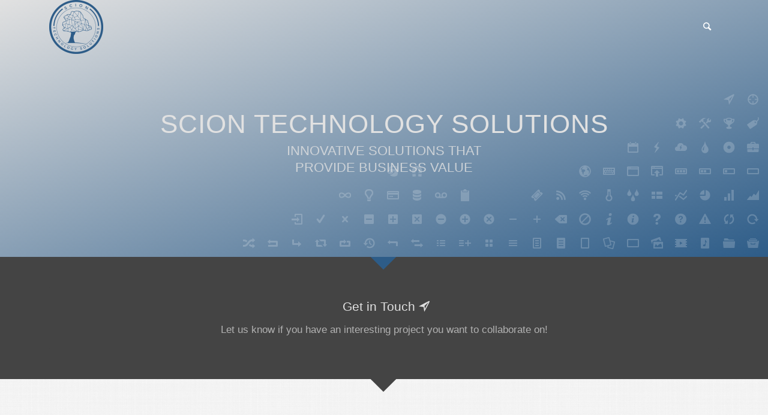

--- FILE ---
content_type: text/html; charset=UTF-8
request_url: https://sciontechsolutions.com/
body_size: 12590
content:
<!DOCTYPE html>
<html lang="en-US" class="html_stretched responsive av-preloader-disabled av-default-lightbox  html_header_top html_logo_left html_main_nav_header html_menu_right html_slim html_header_sticky_disabled html_header_shrinking_disabled html_header_transparency html_mobile_menu_phone html_header_searchicon html_content_align_center html_header_unstick_top_disabled html_header_stretch_disabled html_minimal_header html_av-submenu-hidden html_av-submenu-display-click html_av-overlay-full html_av-submenu-noclone html_entry_id_451 av-cookies-no-cookie-consent av-no-preview html_text_menu_active ">
<head>
<meta charset="UTF-8" />


<!-- mobile setting -->
<meta name="viewport" content="width=device-width, initial-scale=1">

<!-- Scripts/CSS and wp_head hook -->
<meta name='robots' content='index, follow, max-image-preview:large, max-snippet:-1, max-video-preview:-1' />
	<style>img:is([sizes="auto" i], [sizes^="auto," i]) { contain-intrinsic-size: 3000px 1500px }</style>
	
	<!-- This site is optimized with the Yoast SEO plugin v26.8 - https://yoast.com/product/yoast-seo-wordpress/ -->
	<title>Frontpage - Scion Technology Solutions</title>
	<link rel="canonical" href="https://sciontechsolutions.com/" />
	<meta property="og:locale" content="en_US" />
	<meta property="og:type" content="website" />
	<meta property="og:title" content="Frontpage - Scion Technology Solutions" />
	<meta property="og:url" content="https://sciontechsolutions.com/" />
	<meta property="og:site_name" content="Scion Technology Solutions" />
	<meta property="article:modified_time" content="2020-04-06T19:37:26+00:00" />
	<meta name="twitter:card" content="summary_large_image" />
	<script type="application/ld+json" class="yoast-schema-graph">{"@context":"https://schema.org","@graph":[{"@type":"WebPage","@id":"https://sciontechsolutions.com/","url":"https://sciontechsolutions.com/","name":"Frontpage - Scion Technology Solutions","isPartOf":{"@id":"https://sciontechsolutions.com/#website"},"datePublished":"2014-08-29T01:32:00+00:00","dateModified":"2020-04-06T19:37:26+00:00","breadcrumb":{"@id":"https://sciontechsolutions.com/#breadcrumb"},"inLanguage":"en-US","potentialAction":[{"@type":"ReadAction","target":["https://sciontechsolutions.com/"]}]},{"@type":"BreadcrumbList","@id":"https://sciontechsolutions.com/#breadcrumb","itemListElement":[{"@type":"ListItem","position":1,"name":"Home"}]},{"@type":"WebSite","@id":"https://sciontechsolutions.com/#website","url":"https://sciontechsolutions.com/","name":"Scion Technology Solutions","description":"Innovative Solutions that Provide Business Value for Peoria and Central Illinois","potentialAction":[{"@type":"SearchAction","target":{"@type":"EntryPoint","urlTemplate":"https://sciontechsolutions.com/?s={search_term_string}"},"query-input":{"@type":"PropertyValueSpecification","valueRequired":true,"valueName":"search_term_string"}}],"inLanguage":"en-US"}]}</script>
	<meta name="msvalidate.01" content="C724BDC6CEF8338655B3B5C8562346E8" />
	<!-- / Yoast SEO plugin. -->


<link rel="alternate" type="application/rss+xml" title="Scion Technology Solutions &raquo; Feed" href="https://sciontechsolutions.com/feed/" />
<link rel="alternate" type="application/rss+xml" title="Scion Technology Solutions &raquo; Comments Feed" href="https://sciontechsolutions.com/comments/feed/" />
<link rel="alternate" type="application/rss+xml" title="Scion Technology Solutions &raquo; Frontpage Comments Feed" href="https://sciontechsolutions.com/sample-page/feed/" />
		<!-- This site uses the Google Analytics by ExactMetrics plugin v8.11.1 - Using Analytics tracking - https://www.exactmetrics.com/ -->
		<!-- Note: ExactMetrics is not currently configured on this site. The site owner needs to authenticate with Google Analytics in the ExactMetrics settings panel. -->
					<!-- No tracking code set -->
				<!-- / Google Analytics by ExactMetrics -->
		<script type="text/javascript">
/* <![CDATA[ */
window._wpemojiSettings = {"baseUrl":"https:\/\/s.w.org\/images\/core\/emoji\/16.0.1\/72x72\/","ext":".png","svgUrl":"https:\/\/s.w.org\/images\/core\/emoji\/16.0.1\/svg\/","svgExt":".svg","source":{"concatemoji":"https:\/\/sciontechsolutions.com\/wp-includes\/js\/wp-emoji-release.min.js?ver=6.8.3"}};
/*! This file is auto-generated */
!function(s,n){var o,i,e;function c(e){try{var t={supportTests:e,timestamp:(new Date).valueOf()};sessionStorage.setItem(o,JSON.stringify(t))}catch(e){}}function p(e,t,n){e.clearRect(0,0,e.canvas.width,e.canvas.height),e.fillText(t,0,0);var t=new Uint32Array(e.getImageData(0,0,e.canvas.width,e.canvas.height).data),a=(e.clearRect(0,0,e.canvas.width,e.canvas.height),e.fillText(n,0,0),new Uint32Array(e.getImageData(0,0,e.canvas.width,e.canvas.height).data));return t.every(function(e,t){return e===a[t]})}function u(e,t){e.clearRect(0,0,e.canvas.width,e.canvas.height),e.fillText(t,0,0);for(var n=e.getImageData(16,16,1,1),a=0;a<n.data.length;a++)if(0!==n.data[a])return!1;return!0}function f(e,t,n,a){switch(t){case"flag":return n(e,"\ud83c\udff3\ufe0f\u200d\u26a7\ufe0f","\ud83c\udff3\ufe0f\u200b\u26a7\ufe0f")?!1:!n(e,"\ud83c\udde8\ud83c\uddf6","\ud83c\udde8\u200b\ud83c\uddf6")&&!n(e,"\ud83c\udff4\udb40\udc67\udb40\udc62\udb40\udc65\udb40\udc6e\udb40\udc67\udb40\udc7f","\ud83c\udff4\u200b\udb40\udc67\u200b\udb40\udc62\u200b\udb40\udc65\u200b\udb40\udc6e\u200b\udb40\udc67\u200b\udb40\udc7f");case"emoji":return!a(e,"\ud83e\udedf")}return!1}function g(e,t,n,a){var r="undefined"!=typeof WorkerGlobalScope&&self instanceof WorkerGlobalScope?new OffscreenCanvas(300,150):s.createElement("canvas"),o=r.getContext("2d",{willReadFrequently:!0}),i=(o.textBaseline="top",o.font="600 32px Arial",{});return e.forEach(function(e){i[e]=t(o,e,n,a)}),i}function t(e){var t=s.createElement("script");t.src=e,t.defer=!0,s.head.appendChild(t)}"undefined"!=typeof Promise&&(o="wpEmojiSettingsSupports",i=["flag","emoji"],n.supports={everything:!0,everythingExceptFlag:!0},e=new Promise(function(e){s.addEventListener("DOMContentLoaded",e,{once:!0})}),new Promise(function(t){var n=function(){try{var e=JSON.parse(sessionStorage.getItem(o));if("object"==typeof e&&"number"==typeof e.timestamp&&(new Date).valueOf()<e.timestamp+604800&&"object"==typeof e.supportTests)return e.supportTests}catch(e){}return null}();if(!n){if("undefined"!=typeof Worker&&"undefined"!=typeof OffscreenCanvas&&"undefined"!=typeof URL&&URL.createObjectURL&&"undefined"!=typeof Blob)try{var e="postMessage("+g.toString()+"("+[JSON.stringify(i),f.toString(),p.toString(),u.toString()].join(",")+"));",a=new Blob([e],{type:"text/javascript"}),r=new Worker(URL.createObjectURL(a),{name:"wpTestEmojiSupports"});return void(r.onmessage=function(e){c(n=e.data),r.terminate(),t(n)})}catch(e){}c(n=g(i,f,p,u))}t(n)}).then(function(e){for(var t in e)n.supports[t]=e[t],n.supports.everything=n.supports.everything&&n.supports[t],"flag"!==t&&(n.supports.everythingExceptFlag=n.supports.everythingExceptFlag&&n.supports[t]);n.supports.everythingExceptFlag=n.supports.everythingExceptFlag&&!n.supports.flag,n.DOMReady=!1,n.readyCallback=function(){n.DOMReady=!0}}).then(function(){return e}).then(function(){var e;n.supports.everything||(n.readyCallback(),(e=n.source||{}).concatemoji?t(e.concatemoji):e.wpemoji&&e.twemoji&&(t(e.twemoji),t(e.wpemoji)))}))}((window,document),window._wpemojiSettings);
/* ]]> */
</script>
<style id='wp-emoji-styles-inline-css' type='text/css'>

	img.wp-smiley, img.emoji {
		display: inline !important;
		border: none !important;
		box-shadow: none !important;
		height: 1em !important;
		width: 1em !important;
		margin: 0 0.07em !important;
		vertical-align: -0.1em !important;
		background: none !important;
		padding: 0 !important;
	}
</style>
<link rel='stylesheet' id='wp-block-library-css' href='https://sciontechsolutions.com/wp-includes/css/dist/block-library/style.min.css?ver=6.8.3' type='text/css' media='all' />
<style id='classic-theme-styles-inline-css' type='text/css'>
/*! This file is auto-generated */
.wp-block-button__link{color:#fff;background-color:#32373c;border-radius:9999px;box-shadow:none;text-decoration:none;padding:calc(.667em + 2px) calc(1.333em + 2px);font-size:1.125em}.wp-block-file__button{background:#32373c;color:#fff;text-decoration:none}
</style>
<style id='global-styles-inline-css' type='text/css'>
:root{--wp--preset--aspect-ratio--square: 1;--wp--preset--aspect-ratio--4-3: 4/3;--wp--preset--aspect-ratio--3-4: 3/4;--wp--preset--aspect-ratio--3-2: 3/2;--wp--preset--aspect-ratio--2-3: 2/3;--wp--preset--aspect-ratio--16-9: 16/9;--wp--preset--aspect-ratio--9-16: 9/16;--wp--preset--color--black: #000000;--wp--preset--color--cyan-bluish-gray: #abb8c3;--wp--preset--color--white: #ffffff;--wp--preset--color--pale-pink: #f78da7;--wp--preset--color--vivid-red: #cf2e2e;--wp--preset--color--luminous-vivid-orange: #ff6900;--wp--preset--color--luminous-vivid-amber: #fcb900;--wp--preset--color--light-green-cyan: #7bdcb5;--wp--preset--color--vivid-green-cyan: #00d084;--wp--preset--color--pale-cyan-blue: #8ed1fc;--wp--preset--color--vivid-cyan-blue: #0693e3;--wp--preset--color--vivid-purple: #9b51e0;--wp--preset--gradient--vivid-cyan-blue-to-vivid-purple: linear-gradient(135deg,rgba(6,147,227,1) 0%,rgb(155,81,224) 100%);--wp--preset--gradient--light-green-cyan-to-vivid-green-cyan: linear-gradient(135deg,rgb(122,220,180) 0%,rgb(0,208,130) 100%);--wp--preset--gradient--luminous-vivid-amber-to-luminous-vivid-orange: linear-gradient(135deg,rgba(252,185,0,1) 0%,rgba(255,105,0,1) 100%);--wp--preset--gradient--luminous-vivid-orange-to-vivid-red: linear-gradient(135deg,rgba(255,105,0,1) 0%,rgb(207,46,46) 100%);--wp--preset--gradient--very-light-gray-to-cyan-bluish-gray: linear-gradient(135deg,rgb(238,238,238) 0%,rgb(169,184,195) 100%);--wp--preset--gradient--cool-to-warm-spectrum: linear-gradient(135deg,rgb(74,234,220) 0%,rgb(151,120,209) 20%,rgb(207,42,186) 40%,rgb(238,44,130) 60%,rgb(251,105,98) 80%,rgb(254,248,76) 100%);--wp--preset--gradient--blush-light-purple: linear-gradient(135deg,rgb(255,206,236) 0%,rgb(152,150,240) 100%);--wp--preset--gradient--blush-bordeaux: linear-gradient(135deg,rgb(254,205,165) 0%,rgb(254,45,45) 50%,rgb(107,0,62) 100%);--wp--preset--gradient--luminous-dusk: linear-gradient(135deg,rgb(255,203,112) 0%,rgb(199,81,192) 50%,rgb(65,88,208) 100%);--wp--preset--gradient--pale-ocean: linear-gradient(135deg,rgb(255,245,203) 0%,rgb(182,227,212) 50%,rgb(51,167,181) 100%);--wp--preset--gradient--electric-grass: linear-gradient(135deg,rgb(202,248,128) 0%,rgb(113,206,126) 100%);--wp--preset--gradient--midnight: linear-gradient(135deg,rgb(2,3,129) 0%,rgb(40,116,252) 100%);--wp--preset--font-size--small: 13px;--wp--preset--font-size--medium: 20px;--wp--preset--font-size--large: 36px;--wp--preset--font-size--x-large: 42px;--wp--preset--spacing--20: 0.44rem;--wp--preset--spacing--30: 0.67rem;--wp--preset--spacing--40: 1rem;--wp--preset--spacing--50: 1.5rem;--wp--preset--spacing--60: 2.25rem;--wp--preset--spacing--70: 3.38rem;--wp--preset--spacing--80: 5.06rem;--wp--preset--shadow--natural: 6px 6px 9px rgba(0, 0, 0, 0.2);--wp--preset--shadow--deep: 12px 12px 50px rgba(0, 0, 0, 0.4);--wp--preset--shadow--sharp: 6px 6px 0px rgba(0, 0, 0, 0.2);--wp--preset--shadow--outlined: 6px 6px 0px -3px rgba(255, 255, 255, 1), 6px 6px rgba(0, 0, 0, 1);--wp--preset--shadow--crisp: 6px 6px 0px rgba(0, 0, 0, 1);}:where(.is-layout-flex){gap: 0.5em;}:where(.is-layout-grid){gap: 0.5em;}body .is-layout-flex{display: flex;}.is-layout-flex{flex-wrap: wrap;align-items: center;}.is-layout-flex > :is(*, div){margin: 0;}body .is-layout-grid{display: grid;}.is-layout-grid > :is(*, div){margin: 0;}:where(.wp-block-columns.is-layout-flex){gap: 2em;}:where(.wp-block-columns.is-layout-grid){gap: 2em;}:where(.wp-block-post-template.is-layout-flex){gap: 1.25em;}:where(.wp-block-post-template.is-layout-grid){gap: 1.25em;}.has-black-color{color: var(--wp--preset--color--black) !important;}.has-cyan-bluish-gray-color{color: var(--wp--preset--color--cyan-bluish-gray) !important;}.has-white-color{color: var(--wp--preset--color--white) !important;}.has-pale-pink-color{color: var(--wp--preset--color--pale-pink) !important;}.has-vivid-red-color{color: var(--wp--preset--color--vivid-red) !important;}.has-luminous-vivid-orange-color{color: var(--wp--preset--color--luminous-vivid-orange) !important;}.has-luminous-vivid-amber-color{color: var(--wp--preset--color--luminous-vivid-amber) !important;}.has-light-green-cyan-color{color: var(--wp--preset--color--light-green-cyan) !important;}.has-vivid-green-cyan-color{color: var(--wp--preset--color--vivid-green-cyan) !important;}.has-pale-cyan-blue-color{color: var(--wp--preset--color--pale-cyan-blue) !important;}.has-vivid-cyan-blue-color{color: var(--wp--preset--color--vivid-cyan-blue) !important;}.has-vivid-purple-color{color: var(--wp--preset--color--vivid-purple) !important;}.has-black-background-color{background-color: var(--wp--preset--color--black) !important;}.has-cyan-bluish-gray-background-color{background-color: var(--wp--preset--color--cyan-bluish-gray) !important;}.has-white-background-color{background-color: var(--wp--preset--color--white) !important;}.has-pale-pink-background-color{background-color: var(--wp--preset--color--pale-pink) !important;}.has-vivid-red-background-color{background-color: var(--wp--preset--color--vivid-red) !important;}.has-luminous-vivid-orange-background-color{background-color: var(--wp--preset--color--luminous-vivid-orange) !important;}.has-luminous-vivid-amber-background-color{background-color: var(--wp--preset--color--luminous-vivid-amber) !important;}.has-light-green-cyan-background-color{background-color: var(--wp--preset--color--light-green-cyan) !important;}.has-vivid-green-cyan-background-color{background-color: var(--wp--preset--color--vivid-green-cyan) !important;}.has-pale-cyan-blue-background-color{background-color: var(--wp--preset--color--pale-cyan-blue) !important;}.has-vivid-cyan-blue-background-color{background-color: var(--wp--preset--color--vivid-cyan-blue) !important;}.has-vivid-purple-background-color{background-color: var(--wp--preset--color--vivid-purple) !important;}.has-black-border-color{border-color: var(--wp--preset--color--black) !important;}.has-cyan-bluish-gray-border-color{border-color: var(--wp--preset--color--cyan-bluish-gray) !important;}.has-white-border-color{border-color: var(--wp--preset--color--white) !important;}.has-pale-pink-border-color{border-color: var(--wp--preset--color--pale-pink) !important;}.has-vivid-red-border-color{border-color: var(--wp--preset--color--vivid-red) !important;}.has-luminous-vivid-orange-border-color{border-color: var(--wp--preset--color--luminous-vivid-orange) !important;}.has-luminous-vivid-amber-border-color{border-color: var(--wp--preset--color--luminous-vivid-amber) !important;}.has-light-green-cyan-border-color{border-color: var(--wp--preset--color--light-green-cyan) !important;}.has-vivid-green-cyan-border-color{border-color: var(--wp--preset--color--vivid-green-cyan) !important;}.has-pale-cyan-blue-border-color{border-color: var(--wp--preset--color--pale-cyan-blue) !important;}.has-vivid-cyan-blue-border-color{border-color: var(--wp--preset--color--vivid-cyan-blue) !important;}.has-vivid-purple-border-color{border-color: var(--wp--preset--color--vivid-purple) !important;}.has-vivid-cyan-blue-to-vivid-purple-gradient-background{background: var(--wp--preset--gradient--vivid-cyan-blue-to-vivid-purple) !important;}.has-light-green-cyan-to-vivid-green-cyan-gradient-background{background: var(--wp--preset--gradient--light-green-cyan-to-vivid-green-cyan) !important;}.has-luminous-vivid-amber-to-luminous-vivid-orange-gradient-background{background: var(--wp--preset--gradient--luminous-vivid-amber-to-luminous-vivid-orange) !important;}.has-luminous-vivid-orange-to-vivid-red-gradient-background{background: var(--wp--preset--gradient--luminous-vivid-orange-to-vivid-red) !important;}.has-very-light-gray-to-cyan-bluish-gray-gradient-background{background: var(--wp--preset--gradient--very-light-gray-to-cyan-bluish-gray) !important;}.has-cool-to-warm-spectrum-gradient-background{background: var(--wp--preset--gradient--cool-to-warm-spectrum) !important;}.has-blush-light-purple-gradient-background{background: var(--wp--preset--gradient--blush-light-purple) !important;}.has-blush-bordeaux-gradient-background{background: var(--wp--preset--gradient--blush-bordeaux) !important;}.has-luminous-dusk-gradient-background{background: var(--wp--preset--gradient--luminous-dusk) !important;}.has-pale-ocean-gradient-background{background: var(--wp--preset--gradient--pale-ocean) !important;}.has-electric-grass-gradient-background{background: var(--wp--preset--gradient--electric-grass) !important;}.has-midnight-gradient-background{background: var(--wp--preset--gradient--midnight) !important;}.has-small-font-size{font-size: var(--wp--preset--font-size--small) !important;}.has-medium-font-size{font-size: var(--wp--preset--font-size--medium) !important;}.has-large-font-size{font-size: var(--wp--preset--font-size--large) !important;}.has-x-large-font-size{font-size: var(--wp--preset--font-size--x-large) !important;}
:where(.wp-block-post-template.is-layout-flex){gap: 1.25em;}:where(.wp-block-post-template.is-layout-grid){gap: 1.25em;}
:where(.wp-block-columns.is-layout-flex){gap: 2em;}:where(.wp-block-columns.is-layout-grid){gap: 2em;}
:root :where(.wp-block-pullquote){font-size: 1.5em;line-height: 1.6;}
</style>
<link rel='stylesheet' id='default-icon-styles-css' href='https://sciontechsolutions.com/wp-content/plugins/svg-vector-icon-plugin/public/../admin/css/wordpress-svg-icon-plugin-style.min.css?ver=6.8.3' type='text/css' media='all' />
<link rel='stylesheet' id='wsl-widget-css' href='https://sciontechsolutions.com/wp-content/plugins/wordpress-social-login/assets/css/style.css?ver=6.8.3' type='text/css' media='all' />
<link rel='stylesheet' id='wp-components-css' href='https://sciontechsolutions.com/wp-includes/css/dist/components/style.min.css?ver=6.8.3' type='text/css' media='all' />
<link rel='stylesheet' id='godaddy-styles-css' href='https://sciontechsolutions.com/wp-content/mu-plugins/vendor/wpex/godaddy-launch/includes/Dependencies/GoDaddy/Styles/build/latest.css?ver=2.0.2' type='text/css' media='all' />
<link rel='stylesheet' id='avia-merged-styles-css' href='https://sciontechsolutions.com/wp-content/uploads/dynamic_avia/avia-merged-styles-bee06bcc2401a7cb5ac3db38fde4bf47---5e8b8ff51e494.css' type='text/css' media='all' />
<script type="text/javascript" src="https://sciontechsolutions.com/wp-includes/js/jquery/jquery.min.js?ver=3.7.1" id="jquery-core-js"></script>
<script type="text/javascript" src="https://sciontechsolutions.com/wp-includes/js/jquery/jquery-migrate.min.js?ver=3.4.1" id="jquery-migrate-js"></script>
<link rel="https://api.w.org/" href="https://sciontechsolutions.com/wp-json/" /><link rel="alternate" title="JSON" type="application/json" href="https://sciontechsolutions.com/wp-json/wp/v2/pages/451" /><link rel="EditURI" type="application/rsd+xml" title="RSD" href="https://sciontechsolutions.com/xmlrpc.php?rsd" />
<meta name="generator" content="WordPress 6.8.3" />
<link rel='shortlink' href='https://sciontechsolutions.com/' />
<link rel="alternate" title="oEmbed (JSON)" type="application/json+oembed" href="https://sciontechsolutions.com/wp-json/oembed/1.0/embed?url=https%3A%2F%2Fsciontechsolutions.com%2F" />
<link rel="alternate" title="oEmbed (XML)" type="text/xml+oembed" href="https://sciontechsolutions.com/wp-json/oembed/1.0/embed?url=https%3A%2F%2Fsciontechsolutions.com%2F&#038;format=xml" />
<link rel="profile" href="http://gmpg.org/xfn/11" />
<link rel="alternate" type="application/rss+xml" title="Scion Technology Solutions RSS2 Feed" href="https://sciontechsolutions.com/feed/" />
<link rel="pingback" href="https://sciontechsolutions.com/xmlrpc.php" />
<!--[if lt IE 9]><script src="https://sciontechsolutions.com/wp-content/themes/enfold/js/html5shiv.js"></script><![endif]-->
<link rel="icon" href="https://sciontechsolutions.com/wp-content/uploads/2020/04/rev_02-1-300x300.png" type="image/png">
<style type="text/css">.recentcomments a{display:inline !important;padding:0 !important;margin:0 !important;}</style>
<!-- To speed up the rendering and to display the site as fast as possible to the user we include some styles and scripts for above the fold content inline -->
<script type="text/javascript">'use strict';var avia_is_mobile=!1;if(/Android|webOS|iPhone|iPad|iPod|BlackBerry|IEMobile|Opera Mini/i.test(navigator.userAgent)&&'ontouchstart' in document.documentElement){avia_is_mobile=!0;document.documentElement.className+=' avia_mobile '}
else{document.documentElement.className+=' avia_desktop '};document.documentElement.className+=' js_active ';(function(){var e=['-webkit-','-moz-','-ms-',''],n='';for(var t in e){if(e[t]+'transform' in document.documentElement.style){document.documentElement.className+=' avia_transform ';n=e[t]+'transform'};if(e[t]+'perspective' in document.documentElement.style)document.documentElement.className+=' avia_transform3d '};if(typeof document.getElementsByClassName=='function'&&typeof document.documentElement.getBoundingClientRect=='function'&&avia_is_mobile==!1){if(n&&window.innerHeight>0){setTimeout(function(){var e=0,o={},a=0,t=document.getElementsByClassName('av-parallax'),i=window.pageYOffset||document.documentElement.scrollTop;for(e=0;e<t.length;e++){t[e].style.top='0px';o=t[e].getBoundingClientRect();a=Math.ceil((window.innerHeight+i-o.top)*0.3);t[e].style[n]='translate(0px, '+a+'px)';t[e].style.top='auto';t[e].className+=' enabled-parallax '}},50)}}})();</script><style type='text/css'>
@font-face {font-family: 'entypo-fontello'; font-weight: normal; font-style: normal; font-display: auto;
src: url('https://sciontechsolutions.com/wp-content/themes/enfold/config-templatebuilder/avia-template-builder/assets/fonts/entypo-fontello.eot');
src: url('https://sciontechsolutions.com/wp-content/themes/enfold/config-templatebuilder/avia-template-builder/assets/fonts/entypo-fontello.eot?#iefix') format('embedded-opentype'), 
url('https://sciontechsolutions.com/wp-content/themes/enfold/config-templatebuilder/avia-template-builder/assets/fonts/entypo-fontello.woff') format('woff'),
url('https://sciontechsolutions.com/wp-content/themes/enfold/config-templatebuilder/avia-template-builder/assets/fonts/entypo-fontello.woff2') format('woff2'),
url('https://sciontechsolutions.com/wp-content/themes/enfold/config-templatebuilder/avia-template-builder/assets/fonts/entypo-fontello.ttf') format('truetype'), 
url('https://sciontechsolutions.com/wp-content/themes/enfold/config-templatebuilder/avia-template-builder/assets/fonts/entypo-fontello.svg#entypo-fontello') format('svg');
} #top .avia-font-entypo-fontello, body .avia-font-entypo-fontello, html body [data-av_iconfont='entypo-fontello']:before{ font-family: 'entypo-fontello'; }
</style>

<!--
Debugging Info for Theme support: 

Theme: Enfold
Version: 4.7.4
Installed: enfold
AviaFramework Version: 5.0
AviaBuilder Version: 4.7.1.1
aviaElementManager Version: 1.0.1
ML:512-PU:149-PLA:9
WP:6.8.3
Compress: CSS:all theme files - JS:all theme files
Updates: disabled
PLAu:9
-->
</head>




<body id="top" class="home wp-singular page-template-default page page-id-451 wp-theme-enfold  rtl_columns stretched helvetica-websave helvetica av-recaptcha-enabled av-google-badge-hide" itemscope="itemscope" itemtype="https://schema.org/WebPage" >

	
	<div id='wrap_all'>

	
<header id='header' class='all_colors header_color light_bg_color  av_header_top av_logo_left av_main_nav_header av_menu_right av_slim av_header_sticky_disabled av_header_shrinking_disabled av_header_stretch_disabled av_mobile_menu_phone av_header_transparency av_header_searchicon av_header_unstick_top_disabled av_minimal_header av_bottom_nav_disabled  av_header_border_disabled'  role="banner" itemscope="itemscope" itemtype="https://schema.org/WPHeader" >

		<div  id='header_main' class='container_wrap container_wrap_logo'>
	
        <div class='container av-logo-container'><div class='inner-container'><span class='logo'><a href='https://sciontechsolutions.com/'><img height='100' width='300' src='https://sciontechsolutions.com/wp-content/uploads/2020/04/rev_02_blue-180x180.png' alt='Scion Technology Solutions' title='' /></a></span><nav class='main_menu' data-selectname='Select a page'  role="navigation" itemscope="itemscope" itemtype="https://schema.org/SiteNavigationElement" ><div class="avia-menu av-main-nav-wrap"><ul id="avia-menu" class="menu av-main-nav"><li id="menu-item-search" class="noMobile menu-item menu-item-search-dropdown menu-item-avia-special"><a aria-label="Search" href="?s=" rel="nofollow" data-avia-search-tooltip="

&lt;form role=&quot;search&quot; action=&quot;https://sciontechsolutions.com/&quot; id=&quot;searchform&quot; method=&quot;get&quot; class=&quot;&quot;&gt;
	&lt;div&gt;
		&lt;input type=&quot;submit&quot; value=&quot;&quot; id=&quot;searchsubmit&quot; class=&quot;button avia-font-entypo-fontello&quot; /&gt;
		&lt;input type=&quot;text&quot; id=&quot;s&quot; name=&quot;s&quot; value=&quot;&quot; placeholder=&#039;Search&#039; /&gt;
			&lt;/div&gt;
&lt;/form&gt;" aria-hidden='false' data-av_icon='' data-av_iconfont='entypo-fontello'><span class="avia_hidden_link_text">Search</span></a></li><li class="av-burger-menu-main menu-item-avia-special ">
	        			<a href="#" aria-label="Menu" aria-hidden="false">
							<span class="av-hamburger av-hamburger--spin av-js-hamburger">
								<span class="av-hamburger-box">
						          <span class="av-hamburger-inner"></span>
						          <strong>Menu</strong>
								</span>
							</span>
							<span class="avia_hidden_link_text">Menu</span>
						</a>
	        		   </li></ul></div></nav></div> </div> 
		<!-- end container_wrap-->
		</div>
		<div class='header_bg'></div>

<!-- end header -->
</header>
		
	<div id='main' class='all_colors' data-scroll-offset='0'>

	<div id='av_section_1'  class='avia-section main_color avia-section-default avia-no-border-styling  avia-bg-style-scroll  avia-builder-el-0  el_before_av_section  avia-builder-el-first   av-arrow-down-section av-minimum-height av-minimum-height-custom  container_wrap fullsize' style='background-color: #2d5c88; background-repeat: no-repeat; background-image: url(https://sciontechsolutions.com/wp-content/uploads/2014/08/icon_bg_trans_wave.png), linear-gradient(to bottom right,#e1e1e1,#2d5c88);background-attachment: scroll; background-position: bottom right;  '  data-section-bg-repeat='no-repeat'><div class='container' style='height:430px'><main  role="main" itemprop="mainContentOfPage"  class='template-page content  av-content-full alpha units'><div class='post-entry post-entry-type-page post-entry-451'><div class='entry-content-wrapper clearfix'>
<div  style='padding-bottom:40px; color:#e1e1e1;font-size:44px;' class='av-special-heading av-special-heading-h2 custom-color-heading blockquote modern-quote modern-centered  avia-builder-el-1  avia-builder-el-no-sibling  av-inherit-size '><h2 class='av-special-heading-tag '  itemprop="headline"  >Scion Technology Solutions</h2><div class ='av-subheading av-subheading_below av_custom_color ' style='font-size:22px;'><p>INNOVATIVE SOLUTIONS THAT<br />
  PROVIDE BUSINESS VALUE</p>
</div><div class='special-heading-border'><div class='special-heading-inner-border' style='border-color:#e1e1e1'></div></div></div>

</div></div></main><!-- close content main element --></div><div class='av-extra-border-element border-extra-arrow-down'><div class='av-extra-border-outer'><div class='av-extra-border-inner'  style='background-color:#2d5c88;' ></div></div></div></div><div id='av_section_2'  class='avia-section main_color avia-section-default avia-no-border-styling  avia-bg-style-scroll  avia-builder-el-2  el_after_av_section  el_before_av_section   av-arrow-down-section container_wrap fullsize' style='background-color: #444444;  '  ><div class='container' ><div class='template-page content  av-content-full alpha units'><div class='post-entry post-entry-type-page post-entry-451'><div class='entry-content-wrapper clearfix'>
<div  class='avia-button-wrap avia-button-center  avia-builder-el-3  avia-builder-el-no-sibling ' ><a href='#contact' class='avia-button avia-button-fullwidth   avia-icon_select-yes-right-icon avia-color-custom '  style='color:#e1e1e1; background-color:#444444;  ' ><span class='avia_iconbox_title' >Get in Touch</span><span class='avia_button_icon avia_button_icon_right' aria-hidden='true' data-av_icon='' data-av_iconfont='entypo-fontello'></span><div class='av-button-description av-button-description-below'><p>Let us know if you have an interesting project you want to collaborate on!</p>
</div><span class='avia_button_background avia-button avia-button-fullwidth avia-color-custom' style='background-color:#2d5c88; '></span></a></div>
</div></div></div><!-- close content main div --></div><div class='av-extra-border-element border-extra-arrow-down'><div class='av-extra-border-outer'><div class='av-extra-border-inner'  style='background-color:#444444;' ></div></div></div></div><div id='av_section_3'  class='avia-section main_color avia-section-large avia-no-border-styling  av-section-color-overlay-active avia-bg-style-scroll  avia-builder-el-4  el_after_av_section  el_before_av_section   av-arrow-down-section container_wrap fullsize' style=' '  ><div class='av-section-color-overlay-wrap'><div class='av-section-color-overlay' style='opacity: 0.4; background-color: #eeeeee; background-image: url(https://sciontechsolutions.com/wp-content/themes/enfold/images/background-images/ios-linen-dark.png); background-repeat: repeat;'></div><div class='container' ><div class='template-page content  av-content-full alpha units'><div class='post-entry post-entry-type-page post-entry-451'><div class='entry-content-wrapper clearfix'>
<div class="flex_column av_one_fifth  flex_column_div first  avia-builder-el-5  el_before_av_three_fifth  avia-builder-el-first  " ></div><div class="flex_column av_three_fifth  av-animated-generic top-to-bottom  flex_column_div av-zero-column-padding   avia-builder-el-6  el_after_av_one_fifth  el_before_av_one_fifth  " style='border-radius:0px; '><div  style='padding-bottom:10px; ' class='av-special-heading av-special-heading-h2  blockquote modern-quote modern-centered  avia-builder-el-7  el_before_av_textblock  avia-builder-el-first  '><h2 class='av-special-heading-tag '  itemprop="headline"  >Who We Are</h2><div class='special-heading-border'><div class='special-heading-inner-border' ></div></div></div>
<section class="av_textblock_section "  itemscope="itemscope" itemtype="https://schema.org/CreativeWork" ><div class='avia_textblock  '  style='font-size:16px; '  itemprop="text" ><p style="text-align: center;">Scion Technology Solutions combines youthful innovation with experienced methodology. We utilize newly-trained resources for most of the common low-level tasks that are required for building a website. Our senior technical resources provide structure and oversight to the lesser-experienced talent in a way that ensures high quality but keeps costs down. Our top resources have more than 20 years of IT experience consulting for a wide range of businesses and organizations including many Fortune 500 companies and small non-profits.</p>
</div></section></div><div class="flex_column av_one_fifth  flex_column_div   avia-builder-el-9  el_after_av_three_fifth  el_before_av_hr  " ></div><div  style=' margin-top:30px; margin-bottom:47px;'  class='hr hr-custom hr-center hr-icon-yes   avia-builder-el-10  el_after_av_one_fifth  el_before_av_one_fourth '><span class='hr-inner  inner-border-av-border-thin' style=' width:85px; max-width:45%;' ><span class='hr-inner-style'></span></span><span class='av-seperator-icon' style='color:##2d5c88;' aria-hidden='true' data-av_icon='' data-av_iconfont='entypo-fontello'></span><span class='hr-inner  inner-border-av-border-thin' style=' width:85px; max-width:45%;' ><span class='hr-inner-style'></span></span></div>
<div class='flex_column_table av-equal-height-column-flextable -flextable' ><div class="flex_column av_one_fourth  av-animated-generic fade-in  flex_column_table_cell av-equal-height-column av-align-top av-zero-column-padding first  avia-builder-el-11  el_after_av_hr  el_before_av_one_fourth  " style='border-radius:0px; '><article  class="iconbox iconbox_top av-no-box   avia-builder-el-12  avia-builder-el-no-sibling  "  itemscope="itemscope" itemtype="https://schema.org/CreativeWork" ><div class="iconbox_content"><header class="entry-content-header"><div class="iconbox_icon heading-color " aria-hidden='true' data-av_icon='' data-av_iconfont='entypo-fontello'  style='background-color:#2d5c88; border:1px solid #333333; color:#ffffff; ' ></div><h3 class='iconbox_content_title  '  itemprop="headline"  >Intuitive User Experience</h3></header><div class='iconbox_content_container  '  itemprop="text"  ><p style="text-align: center;">A website is your digital interface with the world. When people visit your website, they will form an opinion of you based on how beautiful your site is, how easy it is to use, and how quickly they can find the information they are seeking. Let Scion Technology Solutions design an intuitive user experience which will leave a lasting positive impression with your website visitors.</p>
</div></div><footer class="entry-footer"></footer></article></div><div class='av-flex-placeholder'></div><div class="flex_column av_one_fourth  av-animated-generic fade-in  flex_column_table_cell av-equal-height-column av-align-top av-zero-column-padding   avia-builder-el-13  el_after_av_one_fourth  el_before_av_one_fourth  " style='border-radius:0px; '><article  class="iconbox iconbox_top av-no-box   avia-builder-el-14  avia-builder-el-no-sibling  "  itemscope="itemscope" itemtype="https://schema.org/CreativeWork" ><div class="iconbox_content"><header class="entry-content-header"><div class="iconbox_icon heading-color " aria-hidden='true' data-av_icon='' data-av_iconfont='entypo-fontello'  style='background-color:#2d5c88; border:1px solid #333333; color:#ffffff; ' ></div><h3 class='iconbox_content_title  '  itemprop="headline"  >Mobile Support</h3></header><div class='iconbox_content_container  '  itemprop="text"  ><p style="text-align: center;">Mobile devices are quickly becoming the tool of choice for finding information. Younger generations perform most of their digital consumption on smartphones and tablets. Many websites use outdated technology that does not adapt to smaller screen sizes. At Scion Technology Solutions, we understand how to build responsive and adaptive web designs that will look and work great on any device.</p>
</div></div><footer class="entry-footer"></footer></article></div><div class='av-flex-placeholder'></div><div class="flex_column av_one_fourth  av-animated-generic fade-in  flex_column_table_cell av-equal-height-column av-align-top av-zero-column-padding   avia-builder-el-15  el_after_av_one_fourth  el_before_av_one_fourth  " style='border-radius:0px; '><article  class="iconbox iconbox_top av-no-box   avia-builder-el-16  avia-builder-el-no-sibling  "  itemscope="itemscope" itemtype="https://schema.org/CreativeWork" ><div class="iconbox_content"><header class="entry-content-header"><div class="iconbox_icon heading-color " aria-hidden='true' data-av_icon='' data-av_iconfont='entypo-fontello'  style='background-color:#2d5c88; border:1px solid #333333; color:#ffffff; ' ></div><h3 class='iconbox_content_title  '  itemprop="headline"  >Search Optimization</h3></header><div class='iconbox_content_container  '  itemprop="text"  ><p style="text-align: center;">Are people able to find your website when they search for related keywords? If your website is not on the first page of the search results, the reality is that very few people will find you. Search engines have complex algorithms that are used to rank search results. We understand the intricacies of the top search engines and know how to optimize your website to achieve a high ranking.</p>
</div></div><footer class="entry-footer"></footer></article></div><div class='av-flex-placeholder'></div><div class="flex_column av_one_fourth  av-animated-generic fade-in  flex_column_table_cell av-equal-height-column av-align-top av-zero-column-padding   avia-builder-el-17  el_after_av_one_fourth  avia-builder-el-last  " style='border-radius:0px; '><article  class="iconbox iconbox_top av-no-box   avia-builder-el-18  avia-builder-el-no-sibling  "  itemscope="itemscope" itemtype="https://schema.org/CreativeWork" ><div class="iconbox_content"><header class="entry-content-header"><div class="iconbox_icon heading-color " aria-hidden='true' data-av_icon='' data-av_iconfont='entypo-fontello'  style='background-color:#2d5c88; border:1px solid #333333; color:#ffffff; ' ></div><h3 class='iconbox_content_title  '  itemprop="headline"  >Web Analytics</h3></header><div class='iconbox_content_container  '  itemprop="text"  ><p style="text-align: center;">Is your website driving the expected behavior from your visitors? Are people finding the information they are seeking? Do you have the data you need to make informed decisions about how to update your web content? We can provide you the key metrics required to understand the usage patterns of your site visitors. Web analytics is vital to developing a great web experience.</p>
</div></div><footer class="entry-footer"></footer></article></div></div><!--close column table wrapper. Autoclose: 1 -->
</p>
</div></div></div><!-- close content main div --></div><div class='av-extra-border-element border-extra-arrow-down'><div class='av-extra-border-outer'><div class='av-extra-border-inner'  style='background-color:#ffffff;' ></div></div></div></div></div><div id='av_section_4'  class='avia-section main_color avia-section-large avia-no-border-styling  avia-bg-style-fixed  avia-builder-el-19  el_after_av_section  el_before_av_section   av-desktop-hide av-medium-hide av-arrow-down-section av-minimum-height av-minimum-height-custom  container_wrap fullsize' style='background-color: #eeeeee;  '  ><div class='container' style='height:525px'><div class='template-page content  av-content-full alpha units'><div class='post-entry post-entry-type-page post-entry-451'><div class='entry-content-wrapper clearfix'>
<div class="flex_column av_one_fifth  flex_column_div first  avia-builder-el-20  el_before_av_three_fifth  avia-builder-el-first  " ></div><div class="flex_column av_three_fifth  flex_column_div   avia-builder-el-21  el_after_av_one_fifth  el_before_av_one_fifth  " ><div  style='padding-bottom:10px; ' class='av-special-heading av-special-heading-h2  blockquote modern-quote modern-centered  avia-builder-el-22  avia-builder-el-no-sibling  '><h2 class='av-special-heading-tag '  itemprop="headline"  >We Want To Be Your Trusted, Budget-Friendly Business Advisor</h2><div class='special-heading-border'><div class='special-heading-inner-border' ></div></div></div></div><div class="flex_column av_one_fifth  flex_column_div   avia-builder-el-23  el_after_av_three_fifth  el_before_av_hr  " ></div><div  style=' margin-top:30px; margin-bottom:47px;'  class='hr hr-custom hr-center hr-icon-yes   avia-builder-el-24  el_after_av_one_fifth  el_before_av_one_half '><span class='hr-inner  inner-border-av-border-thin' style=' width:85px; max-width:45%;' ><span class='hr-inner-style'></span></span><span class='av-seperator-icon' style='color:#2d5c88;' aria-hidden='true' data-av_icon='' data-av_iconfont='entypo-fontello'></span><span class='hr-inner  inner-border-av-border-thin' style=' width:85px; max-width:45%;' ><span class='hr-inner-style'></span></span></div>
<div class="flex_column av_one_half  flex_column_div av-zero-column-padding first  avia-builder-el-25  el_after_av_hr  el_before_av_one_half  " style='border-radius:0px; '><div  style='padding-bottom:10px; ' class='av-special-heading av-special-heading-h2  blockquote modern-quote modern-centered  avia-builder-el-26  el_before_av_textblock  avia-builder-el-first  '><h2 class='av-special-heading-tag '  itemprop="headline"  >LISTENING</h2><div class='special-heading-border'><div class='special-heading-inner-border' ></div></div></div>
<section class="av_textblock_section "  itemscope="itemscope" itemtype="https://schema.org/CreativeWork" ><div class='avia_textblock  '  style='font-size:16px; '  itemprop="text" ><p style="text-align: center;">We offer more than just technical expertise. We want to understand your business or organization, so we can offer advice and solutions that better help you achieve your goals. By knowing your target demographic, desired outcomes, and common processes, Scion Technology Solutions can provide a tailored digital experience that exceeds expectations.</p>
</div></section></div><div class="flex_column av_one_half  flex_column_div av-zero-column-padding   avia-builder-el-28  el_after_av_one_half  avia-builder-el-last  " style='border-radius:0px; '><div  style='padding-bottom:10px; ' class='av-special-heading av-special-heading-h2  blockquote modern-quote modern-centered  avia-builder-el-29  el_before_av_textblock  avia-builder-el-first  '><h2 class='av-special-heading-tag '  itemprop="headline"  >COST</h2><div class='special-heading-border'><div class='special-heading-inner-border' ></div></div></div>
<section class="av_textblock_section "  itemscope="itemscope" itemtype="https://schema.org/CreativeWork" ><div class='avia_textblock  '  style='font-size:16px; '  itemprop="text" ><p style="text-align: center;">We have expertise implementing many products including open-source platforms such as WordPress, BuddyPress, Liferay, SugarCRM, and WooCommerce. By using open-source platforms, we are able to keep software costs very low to maximize the value of your solution without breaking your budget. We also utilize a plethora of pre-built plugins and templates to accelerate our solutions.</p>
</div></section></div>

</div></div></div><!-- close content main div --></div><div class='av-extra-border-element border-extra-arrow-down'><div class='av-extra-border-outer'><div class='av-extra-border-inner'  style='background-color:#eeeeee;' ></div></div></div></div><div id='av_section_5'  class='avia-section main_color avia-section-large avia-no-border-styling  avia-bg-style-fixed  avia-builder-el-31  el_after_av_section  el_before_av_section   av-small-hide av-mini-hide av-arrow-down-section av-minimum-height av-minimum-height-custom  container_wrap fullsize' style='background-color: #eeeeee; background-repeat: no-repeat; background-image: url(https://sciontechsolutions.com/wp-content/uploads/2020/04/scion_white-1-e1585852346459.png);background-attachment: fixed; background-position: bottom center;  '  data-section-bg-repeat='no-repeat'><div class='container' style='height:525px'><div class='template-page content  av-content-full alpha units'><div class='post-entry post-entry-type-page post-entry-451'><div class='entry-content-wrapper clearfix'>
<div class="flex_column av_one_fifth  flex_column_div first  avia-builder-el-32  el_before_av_three_fifth  avia-builder-el-first  " ></div><div class="flex_column av_three_fifth  flex_column_div   avia-builder-el-33  el_after_av_one_fifth  el_before_av_one_fifth  " ><div  style='padding-bottom:10px; ' class='av-special-heading av-special-heading-h2  blockquote modern-quote modern-centered  avia-builder-el-34  avia-builder-el-no-sibling  '><h2 class='av-special-heading-tag '  itemprop="headline"  >We Want To Be Your Trusted, Budget-Friendly Business Advisor</h2><div class='special-heading-border'><div class='special-heading-inner-border' ></div></div></div></div><div class="flex_column av_one_fifth  flex_column_div   avia-builder-el-35  el_after_av_three_fifth  el_before_av_hr  " ></div><div  style=' margin-top:30px; margin-bottom:47px;'  class='hr hr-custom hr-center hr-icon-yes   avia-builder-el-36  el_after_av_one_fifth  el_before_av_one_half '><span class='hr-inner  inner-border-av-border-thin' style=' width:85px; max-width:45%;' ><span class='hr-inner-style'></span></span><span class='av-seperator-icon' style='color:#2d5c88;' aria-hidden='true' data-av_icon='' data-av_iconfont='entypo-fontello'></span><span class='hr-inner  inner-border-av-border-thin' style=' width:85px; max-width:45%;' ><span class='hr-inner-style'></span></span></div>
<div class="flex_column av_one_half  av-animated-generic left-to-right  flex_column_div av-zero-column-padding first  avia-builder-el-37  el_after_av_hr  el_before_av_one_half  " style='border-radius:0px; '><div  style='padding-bottom:10px; ' class='av-special-heading av-special-heading-h2  blockquote modern-quote modern-centered  avia-builder-el-38  el_before_av_textblock  avia-builder-el-first  '><h2 class='av-special-heading-tag '  itemprop="headline"  >LISTENING</h2><div class='special-heading-border'><div class='special-heading-inner-border' ></div></div></div>
<section class="av_textblock_section "  itemscope="itemscope" itemtype="https://schema.org/CreativeWork" ><div class='avia_textblock  '  style='font-size:16px; '  itemprop="text" ><p style="text-align: center;">We offer more than just technical expertise. We want to understand your business or organization, so we can offer advice and solutions that better help you achieve your goals. By knowing your target demographic, desired outcomes, and common processes, Scion Technology Solutions can provide a tailored digital experience that exceeds expectations.</p>
</div></section></div><div class="flex_column av_one_half  av-animated-generic right-to-left  flex_column_div av-zero-column-padding   avia-builder-el-40  el_after_av_one_half  avia-builder-el-last  " style='border-radius:0px; '><div  style='padding-bottom:10px; ' class='av-special-heading av-special-heading-h2  blockquote modern-quote modern-centered  avia-builder-el-41  el_before_av_textblock  avia-builder-el-first  '><h2 class='av-special-heading-tag '  itemprop="headline"  >COST</h2><div class='special-heading-border'><div class='special-heading-inner-border' ></div></div></div>
<section class="av_textblock_section "  itemscope="itemscope" itemtype="https://schema.org/CreativeWork" ><div class='avia_textblock  '  style='font-size:16px; '  itemprop="text" ><p style="text-align: center;">We have expertise implementing many products including open-source platforms such as WordPress, BuddyPress, Liferay, SugarCRM, and WooCommerce. By using open-source platforms, we are able to keep software costs very low to maximize the value of your solution without breaking your budget. We also utilize a plethora of pre-built plugins and templates to accelerate our solutions.</p>
</div></section></div>

</div></div></div><!-- close content main div --></div><div class='av-extra-border-element border-extra-arrow-down'><div class='av-extra-border-outer'><div class='av-extra-border-inner'  style='background-color:#eeeeee;' ></div></div></div></div><div id='contact'  class='avia-section main_color avia-section-large avia-no-border-styling  av-section-color-overlay-active avia-bg-style-scroll  avia-builder-el-43  el_after_av_section  avia-builder-el-last   av-arrow-down-section container_wrap fullsize' style='background-color: #222222;  '  ><div class='av-section-color-overlay-wrap'><div class='av-section-color-overlay' style='opacity: 0.4; background-color: #eeeeee; background-image: url(https://sciontechsolutions.com/wp-content/themes/enfold/images/background-images/ios-linen-dark.png); background-repeat: repeat;'></div><div class='container' ><div class='template-page content  av-content-full alpha units'><div class='post-entry post-entry-type-page post-entry-451'><div class='entry-content-wrapper clearfix'>
<div class="flex_column av_two_fifth  flex_column_div first  avia-builder-el-44  el_before_av_three_fifth  avia-builder-el-first  " ><section class="av_textblock_section "  itemscope="itemscope" itemtype="https://schema.org/CreativeWork" ><div class='avia_textblock  av_inherit_color '  style='font-size:25px; color:#e1e1e1; '  itemprop="text" ><p style="text-align: center;">We would love the opportunity to discuss your IT needs. Contact us using the form to the right or give us a call.</p>
</div></section>
<section class="av_textblock_section "  itemscope="itemscope" itemtype="https://schema.org/CreativeWork" ><div class='avia_textblock  '  style='font-size:30px; '  itemprop="text" ><p style="text-align: center;"><a href="tel:309-863-5377">309-863-5377</a></p>
</div></section></div><div class="flex_column av_three_fifth  flex_column_div av-zero-column-padding   avia-builder-el-47  el_after_av_two_fifth  avia-builder-el-last  " style='border-radius:0px; '><form action="https://sciontechsolutions.com/" method="post"  class="avia_ajax_form av-form-labels-hidden   avia-builder-el-48  avia-builder-el-no-sibling   " data-avia-form-id="1" data-avia-redirect='' ><fieldset><p class='  first_form  form_element form_fullwidth' id='element_avia_1_1'><label for="avia_1_1">Name <abbr class="required" title="required">*</abbr></label> <input name="avia_1_1" class="text_input is_empty" type="text" id="avia_1_1" value=""  placeholder='Name*'/></p><p class='  first_form  form_element form_fullwidth' id='element_avia_2_1'><label for="avia_2_1">E-Mail <abbr class="required" title="required">*</abbr></label> <input name="avia_2_1" class="text_input is_email" type="text" id="avia_2_1" value=""  placeholder='E-Mail*'/></p><p class='  first_form  form_element form_fullwidth' id='element_avia_3_1'><label for="avia_3_1" class="textare_label hidden textare_label_avia_3_1">Message <abbr class="required" title="required">*</abbr></label><textarea  placeholder='Message*' name="avia_3_1" class="text_area is_empty" cols="40" rows="7" id="avia_3_1" ></textarea></p><p class="hidden"><input type="text" name="avia_4_1" class="hidden " id="avia_4_1" value="" /></p><div id='avia_5_1' class='av-recaptcha-area  first_form  form_element form_fullwidth '  data-container_class="" data-custom_class="" data-context="av_contact_form" data-token_input="av_recaptcha_token" data-version="avia_recaptcha_v3" data-theme="light" data-size="normal" data-score="0.5" data-text_to_preview="" data-value=""><div class="av-google-badge-message hidden">This site is protected by reCAPTCHA and the Google <a href="https://policies.google.com/privacy">Privacy Policy</a> and <a href="https://policies.google.com/terms">Terms of Service</a> apply.</div></div><p class="form_element "><input type="hidden" value="1" name="avia_generated_form1" /><input type="submit" value="Submit" class="button"  data-sending-label="Sending"/></p></fieldset><div class="avia-disabled-form">This contact form is deactivated because you refused to accept Google reCaptcha service which is necessary to validate any messages sent by the form.</div></form><div id="ajaxresponse_1" class="ajaxresponse ajaxresponse_1 hidden"></div></div>

</div></div></div><!-- close content main div --> <!-- section close by builder template --></div>		</div><!--end builder template--></div><!-- close default .container_wrap element -->		


			

			
				<footer class='container_wrap socket_color' id='socket'  role="contentinfo" itemscope="itemscope" itemtype="https://schema.org/WPFooter" >
                    <div class='container'>

                        <span class='copyright'>© Copyright - Scion Technology Solutions </span>

                        
                    </div>

	            <!-- ####### END SOCKET CONTAINER ####### -->
				</footer>


					<!-- end main -->
		</div>
		
		<!-- end wrap_all --></div>

<a href='#top' title='Scroll to top' id='scroll-top-link' aria-hidden='true' data-av_icon='' data-av_iconfont='entypo-fontello'><span class="avia_hidden_link_text">Scroll to top</span></a>

<div id="fb-root"></div>

<script type="speculationrules">
{"prefetch":[{"source":"document","where":{"and":[{"href_matches":"\/*"},{"not":{"href_matches":["\/wp-*.php","\/wp-admin\/*","\/wp-content\/uploads\/*","\/wp-content\/*","\/wp-content\/plugins\/*","\/wp-content\/themes\/enfold\/*","\/*\\?(.+)"]}},{"not":{"selector_matches":"a[rel~=\"nofollow\"]"}},{"not":{"selector_matches":".no-prefetch, .no-prefetch a"}}]},"eagerness":"conservative"}]}
</script>

 <script type='text/javascript'>
 /* <![CDATA[ */  
var avia_framework_globals = avia_framework_globals || {};
    avia_framework_globals.frameworkUrl = 'https://sciontechsolutions.com/wp-content/themes/enfold/framework/';
    avia_framework_globals.installedAt = 'https://sciontechsolutions.com/wp-content/themes/enfold/';
    avia_framework_globals.ajaxurl = 'https://sciontechsolutions.com/wp-admin/admin-ajax.php';
/* ]]> */ 
</script>
 
 <script type="text/javascript" id="pirate-forms-custom-spam-js-extra">
/* <![CDATA[ */
var pf = {"spam":{"label":"I'm human!","value":"37bb92a255"}};
/* ]]> */
</script>
<script type="text/javascript" src="https://sciontechsolutions.com/wp-content/plugins/pirate-forms/public/js/custom-spam.js?ver=2.4.4" id="pirate-forms-custom-spam-js"></script>
<script type="text/javascript" id="avia_google_recaptcha_front_script-js-extra">
/* <![CDATA[ */
var AviaReCAPTCHA_front = {"version":"avia_recaptcha_v3","site_key2":"6LfoVecUAAAAAC-g0i121FMeqRRa_aofPRwDMXpv","site_key3":"6LfoVecUAAAAAC-g0i121FMeqRRa_aofPRwDMXpv","api":"https:\/\/www.google.com\/recaptcha\/api.js","avia_api_script":"https:\/\/sciontechsolutions.com\/wp-content\/themes\/enfold\/framework\/js\/conditional_load\/avia_google_recaptcha_api.js","theme":"light","score":"0.5","verify_nonce":"ca3c44974b","cannot_use":"<h3 class=\"av-recaptcha-error-main\">Sorry, a problem occured trying to communicate with Google reCAPTCHA API. You are currently not able to submit the contact form. Please try again later - reload the page and also check your internet connection.<\/h3>","init_error_msg":"Initial setting failed. Sitekey 2 and\/or sitekey 3 missing in frontend.","v3_timeout_pageload":"Timeout occured connecting to V3 API on initial pageload","v3_timeout_verify":"Timeout occured connecting to V3 API on verifying submit","v2_timeout_verify":"Timeout occured connecting to V2 API on verifying you as human. Please try again and check your internet connection. It might be necessary to reload the page.","verify_msg":"Verify....","connection_error":"Could not connect to the internet. Please reload the page and try again.","validate_first":"Please validate that you are a human first","validate_submit":"Before submitting we validate that you are a human first.","no_token":"Missing internal token on valid submit - unable to proceed.","invalid_version":"Invalid reCAPTCHA version found.","api_load_error":"Google reCAPTCHA API could not be loaded."};
/* ]]> */
</script>
<script type="text/javascript" id="avia-footer-scripts-js-extra">
/* <![CDATA[ */
var AviaReCAPTCHA_front = {"version":"avia_recaptcha_v3","site_key2":"6LfoVecUAAAAAC-g0i121FMeqRRa_aofPRwDMXpv","site_key3":"6LfoVecUAAAAAC-g0i121FMeqRRa_aofPRwDMXpv","api":"https:\/\/www.google.com\/recaptcha\/api.js","avia_api_script":"https:\/\/sciontechsolutions.com\/wp-content\/themes\/enfold\/framework\/js\/conditional_load\/avia_google_recaptcha_api.js","theme":"light","score":"0.5","verify_nonce":"ca3c44974b","cannot_use":"<h3 class=\"av-recaptcha-error-main\">Sorry, a problem occured trying to communicate with Google reCAPTCHA API. You are currently not able to submit the contact form. Please try again later - reload the page and also check your internet connection.<\/h3>","init_error_msg":"Initial setting failed. Sitekey 2 and\/or sitekey 3 missing in frontend.","v3_timeout_pageload":"Timeout occured connecting to V3 API on initial pageload","v3_timeout_verify":"Timeout occured connecting to V3 API on verifying submit","v2_timeout_verify":"Timeout occured connecting to V2 API on verifying you as human. Please try again and check your internet connection. It might be necessary to reload the page.","verify_msg":"Verify....","connection_error":"Could not connect to the internet. Please reload the page and try again.","validate_first":"Please validate that you are a human first","validate_submit":"Before submitting we validate that you are a human first.","no_token":"Missing internal token on valid submit - unable to proceed.","invalid_version":"Invalid reCAPTCHA version found.","api_load_error":"Google reCAPTCHA API could not be loaded."};
/* ]]> */
</script>
<script type="text/javascript" src="https://sciontechsolutions.com/wp-content/uploads/dynamic_avia/avia-footer-scripts-bd071a77da212c5be8018c84c7f72c75---634a0fe8b9f0c.js" id="avia-footer-scripts-js"></script>
</body>
</html>


--- FILE ---
content_type: text/html; charset=utf-8
request_url: https://www.google.com/recaptcha/api2/anchor?ar=1&k=6LfoVecUAAAAAC-g0i121FMeqRRa_aofPRwDMXpv&co=aHR0cHM6Ly9zY2lvbnRlY2hzb2x1dGlvbnMuY29tOjQ0Mw..&hl=en&v=PoyoqOPhxBO7pBk68S4YbpHZ&size=invisible&anchor-ms=20000&execute-ms=30000&cb=34ni97mampd0
body_size: 48530
content:
<!DOCTYPE HTML><html dir="ltr" lang="en"><head><meta http-equiv="Content-Type" content="text/html; charset=UTF-8">
<meta http-equiv="X-UA-Compatible" content="IE=edge">
<title>reCAPTCHA</title>
<style type="text/css">
/* cyrillic-ext */
@font-face {
  font-family: 'Roboto';
  font-style: normal;
  font-weight: 400;
  font-stretch: 100%;
  src: url(//fonts.gstatic.com/s/roboto/v48/KFO7CnqEu92Fr1ME7kSn66aGLdTylUAMa3GUBHMdazTgWw.woff2) format('woff2');
  unicode-range: U+0460-052F, U+1C80-1C8A, U+20B4, U+2DE0-2DFF, U+A640-A69F, U+FE2E-FE2F;
}
/* cyrillic */
@font-face {
  font-family: 'Roboto';
  font-style: normal;
  font-weight: 400;
  font-stretch: 100%;
  src: url(//fonts.gstatic.com/s/roboto/v48/KFO7CnqEu92Fr1ME7kSn66aGLdTylUAMa3iUBHMdazTgWw.woff2) format('woff2');
  unicode-range: U+0301, U+0400-045F, U+0490-0491, U+04B0-04B1, U+2116;
}
/* greek-ext */
@font-face {
  font-family: 'Roboto';
  font-style: normal;
  font-weight: 400;
  font-stretch: 100%;
  src: url(//fonts.gstatic.com/s/roboto/v48/KFO7CnqEu92Fr1ME7kSn66aGLdTylUAMa3CUBHMdazTgWw.woff2) format('woff2');
  unicode-range: U+1F00-1FFF;
}
/* greek */
@font-face {
  font-family: 'Roboto';
  font-style: normal;
  font-weight: 400;
  font-stretch: 100%;
  src: url(//fonts.gstatic.com/s/roboto/v48/KFO7CnqEu92Fr1ME7kSn66aGLdTylUAMa3-UBHMdazTgWw.woff2) format('woff2');
  unicode-range: U+0370-0377, U+037A-037F, U+0384-038A, U+038C, U+038E-03A1, U+03A3-03FF;
}
/* math */
@font-face {
  font-family: 'Roboto';
  font-style: normal;
  font-weight: 400;
  font-stretch: 100%;
  src: url(//fonts.gstatic.com/s/roboto/v48/KFO7CnqEu92Fr1ME7kSn66aGLdTylUAMawCUBHMdazTgWw.woff2) format('woff2');
  unicode-range: U+0302-0303, U+0305, U+0307-0308, U+0310, U+0312, U+0315, U+031A, U+0326-0327, U+032C, U+032F-0330, U+0332-0333, U+0338, U+033A, U+0346, U+034D, U+0391-03A1, U+03A3-03A9, U+03B1-03C9, U+03D1, U+03D5-03D6, U+03F0-03F1, U+03F4-03F5, U+2016-2017, U+2034-2038, U+203C, U+2040, U+2043, U+2047, U+2050, U+2057, U+205F, U+2070-2071, U+2074-208E, U+2090-209C, U+20D0-20DC, U+20E1, U+20E5-20EF, U+2100-2112, U+2114-2115, U+2117-2121, U+2123-214F, U+2190, U+2192, U+2194-21AE, U+21B0-21E5, U+21F1-21F2, U+21F4-2211, U+2213-2214, U+2216-22FF, U+2308-230B, U+2310, U+2319, U+231C-2321, U+2336-237A, U+237C, U+2395, U+239B-23B7, U+23D0, U+23DC-23E1, U+2474-2475, U+25AF, U+25B3, U+25B7, U+25BD, U+25C1, U+25CA, U+25CC, U+25FB, U+266D-266F, U+27C0-27FF, U+2900-2AFF, U+2B0E-2B11, U+2B30-2B4C, U+2BFE, U+3030, U+FF5B, U+FF5D, U+1D400-1D7FF, U+1EE00-1EEFF;
}
/* symbols */
@font-face {
  font-family: 'Roboto';
  font-style: normal;
  font-weight: 400;
  font-stretch: 100%;
  src: url(//fonts.gstatic.com/s/roboto/v48/KFO7CnqEu92Fr1ME7kSn66aGLdTylUAMaxKUBHMdazTgWw.woff2) format('woff2');
  unicode-range: U+0001-000C, U+000E-001F, U+007F-009F, U+20DD-20E0, U+20E2-20E4, U+2150-218F, U+2190, U+2192, U+2194-2199, U+21AF, U+21E6-21F0, U+21F3, U+2218-2219, U+2299, U+22C4-22C6, U+2300-243F, U+2440-244A, U+2460-24FF, U+25A0-27BF, U+2800-28FF, U+2921-2922, U+2981, U+29BF, U+29EB, U+2B00-2BFF, U+4DC0-4DFF, U+FFF9-FFFB, U+10140-1018E, U+10190-1019C, U+101A0, U+101D0-101FD, U+102E0-102FB, U+10E60-10E7E, U+1D2C0-1D2D3, U+1D2E0-1D37F, U+1F000-1F0FF, U+1F100-1F1AD, U+1F1E6-1F1FF, U+1F30D-1F30F, U+1F315, U+1F31C, U+1F31E, U+1F320-1F32C, U+1F336, U+1F378, U+1F37D, U+1F382, U+1F393-1F39F, U+1F3A7-1F3A8, U+1F3AC-1F3AF, U+1F3C2, U+1F3C4-1F3C6, U+1F3CA-1F3CE, U+1F3D4-1F3E0, U+1F3ED, U+1F3F1-1F3F3, U+1F3F5-1F3F7, U+1F408, U+1F415, U+1F41F, U+1F426, U+1F43F, U+1F441-1F442, U+1F444, U+1F446-1F449, U+1F44C-1F44E, U+1F453, U+1F46A, U+1F47D, U+1F4A3, U+1F4B0, U+1F4B3, U+1F4B9, U+1F4BB, U+1F4BF, U+1F4C8-1F4CB, U+1F4D6, U+1F4DA, U+1F4DF, U+1F4E3-1F4E6, U+1F4EA-1F4ED, U+1F4F7, U+1F4F9-1F4FB, U+1F4FD-1F4FE, U+1F503, U+1F507-1F50B, U+1F50D, U+1F512-1F513, U+1F53E-1F54A, U+1F54F-1F5FA, U+1F610, U+1F650-1F67F, U+1F687, U+1F68D, U+1F691, U+1F694, U+1F698, U+1F6AD, U+1F6B2, U+1F6B9-1F6BA, U+1F6BC, U+1F6C6-1F6CF, U+1F6D3-1F6D7, U+1F6E0-1F6EA, U+1F6F0-1F6F3, U+1F6F7-1F6FC, U+1F700-1F7FF, U+1F800-1F80B, U+1F810-1F847, U+1F850-1F859, U+1F860-1F887, U+1F890-1F8AD, U+1F8B0-1F8BB, U+1F8C0-1F8C1, U+1F900-1F90B, U+1F93B, U+1F946, U+1F984, U+1F996, U+1F9E9, U+1FA00-1FA6F, U+1FA70-1FA7C, U+1FA80-1FA89, U+1FA8F-1FAC6, U+1FACE-1FADC, U+1FADF-1FAE9, U+1FAF0-1FAF8, U+1FB00-1FBFF;
}
/* vietnamese */
@font-face {
  font-family: 'Roboto';
  font-style: normal;
  font-weight: 400;
  font-stretch: 100%;
  src: url(//fonts.gstatic.com/s/roboto/v48/KFO7CnqEu92Fr1ME7kSn66aGLdTylUAMa3OUBHMdazTgWw.woff2) format('woff2');
  unicode-range: U+0102-0103, U+0110-0111, U+0128-0129, U+0168-0169, U+01A0-01A1, U+01AF-01B0, U+0300-0301, U+0303-0304, U+0308-0309, U+0323, U+0329, U+1EA0-1EF9, U+20AB;
}
/* latin-ext */
@font-face {
  font-family: 'Roboto';
  font-style: normal;
  font-weight: 400;
  font-stretch: 100%;
  src: url(//fonts.gstatic.com/s/roboto/v48/KFO7CnqEu92Fr1ME7kSn66aGLdTylUAMa3KUBHMdazTgWw.woff2) format('woff2');
  unicode-range: U+0100-02BA, U+02BD-02C5, U+02C7-02CC, U+02CE-02D7, U+02DD-02FF, U+0304, U+0308, U+0329, U+1D00-1DBF, U+1E00-1E9F, U+1EF2-1EFF, U+2020, U+20A0-20AB, U+20AD-20C0, U+2113, U+2C60-2C7F, U+A720-A7FF;
}
/* latin */
@font-face {
  font-family: 'Roboto';
  font-style: normal;
  font-weight: 400;
  font-stretch: 100%;
  src: url(//fonts.gstatic.com/s/roboto/v48/KFO7CnqEu92Fr1ME7kSn66aGLdTylUAMa3yUBHMdazQ.woff2) format('woff2');
  unicode-range: U+0000-00FF, U+0131, U+0152-0153, U+02BB-02BC, U+02C6, U+02DA, U+02DC, U+0304, U+0308, U+0329, U+2000-206F, U+20AC, U+2122, U+2191, U+2193, U+2212, U+2215, U+FEFF, U+FFFD;
}
/* cyrillic-ext */
@font-face {
  font-family: 'Roboto';
  font-style: normal;
  font-weight: 500;
  font-stretch: 100%;
  src: url(//fonts.gstatic.com/s/roboto/v48/KFO7CnqEu92Fr1ME7kSn66aGLdTylUAMa3GUBHMdazTgWw.woff2) format('woff2');
  unicode-range: U+0460-052F, U+1C80-1C8A, U+20B4, U+2DE0-2DFF, U+A640-A69F, U+FE2E-FE2F;
}
/* cyrillic */
@font-face {
  font-family: 'Roboto';
  font-style: normal;
  font-weight: 500;
  font-stretch: 100%;
  src: url(//fonts.gstatic.com/s/roboto/v48/KFO7CnqEu92Fr1ME7kSn66aGLdTylUAMa3iUBHMdazTgWw.woff2) format('woff2');
  unicode-range: U+0301, U+0400-045F, U+0490-0491, U+04B0-04B1, U+2116;
}
/* greek-ext */
@font-face {
  font-family: 'Roboto';
  font-style: normal;
  font-weight: 500;
  font-stretch: 100%;
  src: url(//fonts.gstatic.com/s/roboto/v48/KFO7CnqEu92Fr1ME7kSn66aGLdTylUAMa3CUBHMdazTgWw.woff2) format('woff2');
  unicode-range: U+1F00-1FFF;
}
/* greek */
@font-face {
  font-family: 'Roboto';
  font-style: normal;
  font-weight: 500;
  font-stretch: 100%;
  src: url(//fonts.gstatic.com/s/roboto/v48/KFO7CnqEu92Fr1ME7kSn66aGLdTylUAMa3-UBHMdazTgWw.woff2) format('woff2');
  unicode-range: U+0370-0377, U+037A-037F, U+0384-038A, U+038C, U+038E-03A1, U+03A3-03FF;
}
/* math */
@font-face {
  font-family: 'Roboto';
  font-style: normal;
  font-weight: 500;
  font-stretch: 100%;
  src: url(//fonts.gstatic.com/s/roboto/v48/KFO7CnqEu92Fr1ME7kSn66aGLdTylUAMawCUBHMdazTgWw.woff2) format('woff2');
  unicode-range: U+0302-0303, U+0305, U+0307-0308, U+0310, U+0312, U+0315, U+031A, U+0326-0327, U+032C, U+032F-0330, U+0332-0333, U+0338, U+033A, U+0346, U+034D, U+0391-03A1, U+03A3-03A9, U+03B1-03C9, U+03D1, U+03D5-03D6, U+03F0-03F1, U+03F4-03F5, U+2016-2017, U+2034-2038, U+203C, U+2040, U+2043, U+2047, U+2050, U+2057, U+205F, U+2070-2071, U+2074-208E, U+2090-209C, U+20D0-20DC, U+20E1, U+20E5-20EF, U+2100-2112, U+2114-2115, U+2117-2121, U+2123-214F, U+2190, U+2192, U+2194-21AE, U+21B0-21E5, U+21F1-21F2, U+21F4-2211, U+2213-2214, U+2216-22FF, U+2308-230B, U+2310, U+2319, U+231C-2321, U+2336-237A, U+237C, U+2395, U+239B-23B7, U+23D0, U+23DC-23E1, U+2474-2475, U+25AF, U+25B3, U+25B7, U+25BD, U+25C1, U+25CA, U+25CC, U+25FB, U+266D-266F, U+27C0-27FF, U+2900-2AFF, U+2B0E-2B11, U+2B30-2B4C, U+2BFE, U+3030, U+FF5B, U+FF5D, U+1D400-1D7FF, U+1EE00-1EEFF;
}
/* symbols */
@font-face {
  font-family: 'Roboto';
  font-style: normal;
  font-weight: 500;
  font-stretch: 100%;
  src: url(//fonts.gstatic.com/s/roboto/v48/KFO7CnqEu92Fr1ME7kSn66aGLdTylUAMaxKUBHMdazTgWw.woff2) format('woff2');
  unicode-range: U+0001-000C, U+000E-001F, U+007F-009F, U+20DD-20E0, U+20E2-20E4, U+2150-218F, U+2190, U+2192, U+2194-2199, U+21AF, U+21E6-21F0, U+21F3, U+2218-2219, U+2299, U+22C4-22C6, U+2300-243F, U+2440-244A, U+2460-24FF, U+25A0-27BF, U+2800-28FF, U+2921-2922, U+2981, U+29BF, U+29EB, U+2B00-2BFF, U+4DC0-4DFF, U+FFF9-FFFB, U+10140-1018E, U+10190-1019C, U+101A0, U+101D0-101FD, U+102E0-102FB, U+10E60-10E7E, U+1D2C0-1D2D3, U+1D2E0-1D37F, U+1F000-1F0FF, U+1F100-1F1AD, U+1F1E6-1F1FF, U+1F30D-1F30F, U+1F315, U+1F31C, U+1F31E, U+1F320-1F32C, U+1F336, U+1F378, U+1F37D, U+1F382, U+1F393-1F39F, U+1F3A7-1F3A8, U+1F3AC-1F3AF, U+1F3C2, U+1F3C4-1F3C6, U+1F3CA-1F3CE, U+1F3D4-1F3E0, U+1F3ED, U+1F3F1-1F3F3, U+1F3F5-1F3F7, U+1F408, U+1F415, U+1F41F, U+1F426, U+1F43F, U+1F441-1F442, U+1F444, U+1F446-1F449, U+1F44C-1F44E, U+1F453, U+1F46A, U+1F47D, U+1F4A3, U+1F4B0, U+1F4B3, U+1F4B9, U+1F4BB, U+1F4BF, U+1F4C8-1F4CB, U+1F4D6, U+1F4DA, U+1F4DF, U+1F4E3-1F4E6, U+1F4EA-1F4ED, U+1F4F7, U+1F4F9-1F4FB, U+1F4FD-1F4FE, U+1F503, U+1F507-1F50B, U+1F50D, U+1F512-1F513, U+1F53E-1F54A, U+1F54F-1F5FA, U+1F610, U+1F650-1F67F, U+1F687, U+1F68D, U+1F691, U+1F694, U+1F698, U+1F6AD, U+1F6B2, U+1F6B9-1F6BA, U+1F6BC, U+1F6C6-1F6CF, U+1F6D3-1F6D7, U+1F6E0-1F6EA, U+1F6F0-1F6F3, U+1F6F7-1F6FC, U+1F700-1F7FF, U+1F800-1F80B, U+1F810-1F847, U+1F850-1F859, U+1F860-1F887, U+1F890-1F8AD, U+1F8B0-1F8BB, U+1F8C0-1F8C1, U+1F900-1F90B, U+1F93B, U+1F946, U+1F984, U+1F996, U+1F9E9, U+1FA00-1FA6F, U+1FA70-1FA7C, U+1FA80-1FA89, U+1FA8F-1FAC6, U+1FACE-1FADC, U+1FADF-1FAE9, U+1FAF0-1FAF8, U+1FB00-1FBFF;
}
/* vietnamese */
@font-face {
  font-family: 'Roboto';
  font-style: normal;
  font-weight: 500;
  font-stretch: 100%;
  src: url(//fonts.gstatic.com/s/roboto/v48/KFO7CnqEu92Fr1ME7kSn66aGLdTylUAMa3OUBHMdazTgWw.woff2) format('woff2');
  unicode-range: U+0102-0103, U+0110-0111, U+0128-0129, U+0168-0169, U+01A0-01A1, U+01AF-01B0, U+0300-0301, U+0303-0304, U+0308-0309, U+0323, U+0329, U+1EA0-1EF9, U+20AB;
}
/* latin-ext */
@font-face {
  font-family: 'Roboto';
  font-style: normal;
  font-weight: 500;
  font-stretch: 100%;
  src: url(//fonts.gstatic.com/s/roboto/v48/KFO7CnqEu92Fr1ME7kSn66aGLdTylUAMa3KUBHMdazTgWw.woff2) format('woff2');
  unicode-range: U+0100-02BA, U+02BD-02C5, U+02C7-02CC, U+02CE-02D7, U+02DD-02FF, U+0304, U+0308, U+0329, U+1D00-1DBF, U+1E00-1E9F, U+1EF2-1EFF, U+2020, U+20A0-20AB, U+20AD-20C0, U+2113, U+2C60-2C7F, U+A720-A7FF;
}
/* latin */
@font-face {
  font-family: 'Roboto';
  font-style: normal;
  font-weight: 500;
  font-stretch: 100%;
  src: url(//fonts.gstatic.com/s/roboto/v48/KFO7CnqEu92Fr1ME7kSn66aGLdTylUAMa3yUBHMdazQ.woff2) format('woff2');
  unicode-range: U+0000-00FF, U+0131, U+0152-0153, U+02BB-02BC, U+02C6, U+02DA, U+02DC, U+0304, U+0308, U+0329, U+2000-206F, U+20AC, U+2122, U+2191, U+2193, U+2212, U+2215, U+FEFF, U+FFFD;
}
/* cyrillic-ext */
@font-face {
  font-family: 'Roboto';
  font-style: normal;
  font-weight: 900;
  font-stretch: 100%;
  src: url(//fonts.gstatic.com/s/roboto/v48/KFO7CnqEu92Fr1ME7kSn66aGLdTylUAMa3GUBHMdazTgWw.woff2) format('woff2');
  unicode-range: U+0460-052F, U+1C80-1C8A, U+20B4, U+2DE0-2DFF, U+A640-A69F, U+FE2E-FE2F;
}
/* cyrillic */
@font-face {
  font-family: 'Roboto';
  font-style: normal;
  font-weight: 900;
  font-stretch: 100%;
  src: url(//fonts.gstatic.com/s/roboto/v48/KFO7CnqEu92Fr1ME7kSn66aGLdTylUAMa3iUBHMdazTgWw.woff2) format('woff2');
  unicode-range: U+0301, U+0400-045F, U+0490-0491, U+04B0-04B1, U+2116;
}
/* greek-ext */
@font-face {
  font-family: 'Roboto';
  font-style: normal;
  font-weight: 900;
  font-stretch: 100%;
  src: url(//fonts.gstatic.com/s/roboto/v48/KFO7CnqEu92Fr1ME7kSn66aGLdTylUAMa3CUBHMdazTgWw.woff2) format('woff2');
  unicode-range: U+1F00-1FFF;
}
/* greek */
@font-face {
  font-family: 'Roboto';
  font-style: normal;
  font-weight: 900;
  font-stretch: 100%;
  src: url(//fonts.gstatic.com/s/roboto/v48/KFO7CnqEu92Fr1ME7kSn66aGLdTylUAMa3-UBHMdazTgWw.woff2) format('woff2');
  unicode-range: U+0370-0377, U+037A-037F, U+0384-038A, U+038C, U+038E-03A1, U+03A3-03FF;
}
/* math */
@font-face {
  font-family: 'Roboto';
  font-style: normal;
  font-weight: 900;
  font-stretch: 100%;
  src: url(//fonts.gstatic.com/s/roboto/v48/KFO7CnqEu92Fr1ME7kSn66aGLdTylUAMawCUBHMdazTgWw.woff2) format('woff2');
  unicode-range: U+0302-0303, U+0305, U+0307-0308, U+0310, U+0312, U+0315, U+031A, U+0326-0327, U+032C, U+032F-0330, U+0332-0333, U+0338, U+033A, U+0346, U+034D, U+0391-03A1, U+03A3-03A9, U+03B1-03C9, U+03D1, U+03D5-03D6, U+03F0-03F1, U+03F4-03F5, U+2016-2017, U+2034-2038, U+203C, U+2040, U+2043, U+2047, U+2050, U+2057, U+205F, U+2070-2071, U+2074-208E, U+2090-209C, U+20D0-20DC, U+20E1, U+20E5-20EF, U+2100-2112, U+2114-2115, U+2117-2121, U+2123-214F, U+2190, U+2192, U+2194-21AE, U+21B0-21E5, U+21F1-21F2, U+21F4-2211, U+2213-2214, U+2216-22FF, U+2308-230B, U+2310, U+2319, U+231C-2321, U+2336-237A, U+237C, U+2395, U+239B-23B7, U+23D0, U+23DC-23E1, U+2474-2475, U+25AF, U+25B3, U+25B7, U+25BD, U+25C1, U+25CA, U+25CC, U+25FB, U+266D-266F, U+27C0-27FF, U+2900-2AFF, U+2B0E-2B11, U+2B30-2B4C, U+2BFE, U+3030, U+FF5B, U+FF5D, U+1D400-1D7FF, U+1EE00-1EEFF;
}
/* symbols */
@font-face {
  font-family: 'Roboto';
  font-style: normal;
  font-weight: 900;
  font-stretch: 100%;
  src: url(//fonts.gstatic.com/s/roboto/v48/KFO7CnqEu92Fr1ME7kSn66aGLdTylUAMaxKUBHMdazTgWw.woff2) format('woff2');
  unicode-range: U+0001-000C, U+000E-001F, U+007F-009F, U+20DD-20E0, U+20E2-20E4, U+2150-218F, U+2190, U+2192, U+2194-2199, U+21AF, U+21E6-21F0, U+21F3, U+2218-2219, U+2299, U+22C4-22C6, U+2300-243F, U+2440-244A, U+2460-24FF, U+25A0-27BF, U+2800-28FF, U+2921-2922, U+2981, U+29BF, U+29EB, U+2B00-2BFF, U+4DC0-4DFF, U+FFF9-FFFB, U+10140-1018E, U+10190-1019C, U+101A0, U+101D0-101FD, U+102E0-102FB, U+10E60-10E7E, U+1D2C0-1D2D3, U+1D2E0-1D37F, U+1F000-1F0FF, U+1F100-1F1AD, U+1F1E6-1F1FF, U+1F30D-1F30F, U+1F315, U+1F31C, U+1F31E, U+1F320-1F32C, U+1F336, U+1F378, U+1F37D, U+1F382, U+1F393-1F39F, U+1F3A7-1F3A8, U+1F3AC-1F3AF, U+1F3C2, U+1F3C4-1F3C6, U+1F3CA-1F3CE, U+1F3D4-1F3E0, U+1F3ED, U+1F3F1-1F3F3, U+1F3F5-1F3F7, U+1F408, U+1F415, U+1F41F, U+1F426, U+1F43F, U+1F441-1F442, U+1F444, U+1F446-1F449, U+1F44C-1F44E, U+1F453, U+1F46A, U+1F47D, U+1F4A3, U+1F4B0, U+1F4B3, U+1F4B9, U+1F4BB, U+1F4BF, U+1F4C8-1F4CB, U+1F4D6, U+1F4DA, U+1F4DF, U+1F4E3-1F4E6, U+1F4EA-1F4ED, U+1F4F7, U+1F4F9-1F4FB, U+1F4FD-1F4FE, U+1F503, U+1F507-1F50B, U+1F50D, U+1F512-1F513, U+1F53E-1F54A, U+1F54F-1F5FA, U+1F610, U+1F650-1F67F, U+1F687, U+1F68D, U+1F691, U+1F694, U+1F698, U+1F6AD, U+1F6B2, U+1F6B9-1F6BA, U+1F6BC, U+1F6C6-1F6CF, U+1F6D3-1F6D7, U+1F6E0-1F6EA, U+1F6F0-1F6F3, U+1F6F7-1F6FC, U+1F700-1F7FF, U+1F800-1F80B, U+1F810-1F847, U+1F850-1F859, U+1F860-1F887, U+1F890-1F8AD, U+1F8B0-1F8BB, U+1F8C0-1F8C1, U+1F900-1F90B, U+1F93B, U+1F946, U+1F984, U+1F996, U+1F9E9, U+1FA00-1FA6F, U+1FA70-1FA7C, U+1FA80-1FA89, U+1FA8F-1FAC6, U+1FACE-1FADC, U+1FADF-1FAE9, U+1FAF0-1FAF8, U+1FB00-1FBFF;
}
/* vietnamese */
@font-face {
  font-family: 'Roboto';
  font-style: normal;
  font-weight: 900;
  font-stretch: 100%;
  src: url(//fonts.gstatic.com/s/roboto/v48/KFO7CnqEu92Fr1ME7kSn66aGLdTylUAMa3OUBHMdazTgWw.woff2) format('woff2');
  unicode-range: U+0102-0103, U+0110-0111, U+0128-0129, U+0168-0169, U+01A0-01A1, U+01AF-01B0, U+0300-0301, U+0303-0304, U+0308-0309, U+0323, U+0329, U+1EA0-1EF9, U+20AB;
}
/* latin-ext */
@font-face {
  font-family: 'Roboto';
  font-style: normal;
  font-weight: 900;
  font-stretch: 100%;
  src: url(//fonts.gstatic.com/s/roboto/v48/KFO7CnqEu92Fr1ME7kSn66aGLdTylUAMa3KUBHMdazTgWw.woff2) format('woff2');
  unicode-range: U+0100-02BA, U+02BD-02C5, U+02C7-02CC, U+02CE-02D7, U+02DD-02FF, U+0304, U+0308, U+0329, U+1D00-1DBF, U+1E00-1E9F, U+1EF2-1EFF, U+2020, U+20A0-20AB, U+20AD-20C0, U+2113, U+2C60-2C7F, U+A720-A7FF;
}
/* latin */
@font-face {
  font-family: 'Roboto';
  font-style: normal;
  font-weight: 900;
  font-stretch: 100%;
  src: url(//fonts.gstatic.com/s/roboto/v48/KFO7CnqEu92Fr1ME7kSn66aGLdTylUAMa3yUBHMdazQ.woff2) format('woff2');
  unicode-range: U+0000-00FF, U+0131, U+0152-0153, U+02BB-02BC, U+02C6, U+02DA, U+02DC, U+0304, U+0308, U+0329, U+2000-206F, U+20AC, U+2122, U+2191, U+2193, U+2212, U+2215, U+FEFF, U+FFFD;
}

</style>
<link rel="stylesheet" type="text/css" href="https://www.gstatic.com/recaptcha/releases/PoyoqOPhxBO7pBk68S4YbpHZ/styles__ltr.css">
<script nonce="xGEgkOYS2vVLYm7Ul7m4tQ" type="text/javascript">window['__recaptcha_api'] = 'https://www.google.com/recaptcha/api2/';</script>
<script type="text/javascript" src="https://www.gstatic.com/recaptcha/releases/PoyoqOPhxBO7pBk68S4YbpHZ/recaptcha__en.js" nonce="xGEgkOYS2vVLYm7Ul7m4tQ">
      
    </script></head>
<body><div id="rc-anchor-alert" class="rc-anchor-alert"></div>
<input type="hidden" id="recaptcha-token" value="[base64]">
<script type="text/javascript" nonce="xGEgkOYS2vVLYm7Ul7m4tQ">
      recaptcha.anchor.Main.init("[\x22ainput\x22,[\x22bgdata\x22,\x22\x22,\[base64]/[base64]/[base64]/bmV3IHJbeF0oY1swXSk6RT09Mj9uZXcgclt4XShjWzBdLGNbMV0pOkU9PTM/bmV3IHJbeF0oY1swXSxjWzFdLGNbMl0pOkU9PTQ/[base64]/[base64]/[base64]/[base64]/[base64]/[base64]/[base64]/[base64]\x22,\[base64]\x22,\[base64]/DqMKhwq/CkcOlOBLCvMKDw7vDnmYFwojCi2HDn8OVa8KHwrLCvcKqZz/DiFPCucKyKsKcwrzCqEN4w6LCs8Oew7NrD8KqNV/CusKeVUN7w4zCvgZIf8OwwoFWUcKkw6ZYwrUHw5YSwo0nasKvw5zCksKPwrrDlMKfME3DplzDjUHCrhVRwqDCshM6acKGw6F6bcKZDT8pJS5SBMO0wrLDmsK2w7fCpcKwWsOgL30xCsKWeHsZwr/DnsOcw7rCqsOnw7w2w6BfJsOlwr3DjgnDq10Qw7Fcw61RwqvChUUeAWh7wp5Vw4rCu8KEZWwmaMO2w7wABGBqwr9hw5UtCUk2wo/Cnk/Dp3YqV8KGVgfCqsO1OGpiPmDDucOKwqvCnjAUXsOUw6rCtzFtC0nDqwDDm28rwrN5MsKRw7HChcKLCRkIw5LCox3CtAN0wrEbw4LCulkQfhcnwpbCgMK4IcKSEjfCrn7DjsKowpHDtn5Ld8K+dXzDqgTCqcO9woNKWD/[base64]/CqcKqUgrDvcO6wozCvS02TsO+ZcOdw74zd8Ozw5vCtB07w7rChsOOAxfDrRzCtsKnw5XDngvDiFUsccKEKC7DgVTCqsOaw6sUfcKIXSEmScKow4fChyLDn8K2GMOUw6XDs8KfwosCTC/CoH/[base64]/[base64]/[base64]/HsK+w7XDiMK1wpcRw5XCg8OJfgbClCfCiV3CoxBhw6XDiRM4FSxUH8OHe8Oqw6jDrMOeQcOiwqsUd8OHwpnDoMOVw5HDhMK1w4TCqC/CuknCk01tY1rDlxLCiVLCscO1NcKdXEw5IEjCmsOLb0rDqMOgwqHDkcO1HGMEwrjDjlHDtsKsw6lvw5E6EMONNcK7acKRMCjDhh7Cr8O1Iltqw6dtw7tJwprDuXAEYFFtLMOPw6kHShnCmsK4eMKhHsKdw7Jsw6nCtgfDn0HDjw/DmMKUBcKoB3BDOhVYP8KxGMO/E8OXfWgTw6HCk2vDn8O6d8KnwrHCk8OHwppsbsKiwqvCgArCgcKnwpjCmwpdwoRYw5vCgMKxw5zChUvDrTMewrPCm8K4w5QqwovDkRg0wobCuVlrGsODEMOHw4dKw7dAw63CnsO/Njxxw557w5jCpU3DvlvDh17DtVoCw79lVMKkV0nDkjo3X0QmbMKmwrrCqDxFw4/[base64]/ClgMsw5fCnALDjTXDtsO4RnQdwqXDnSLDnwPCjMKMRG8SQsKxwq9kFyzCj8Kmw5rClMOJecK0woBpeAsyEDXCiA7DgcO/L8KaLEDCmEcKQcOcwp5Bw5BRwpzCv8ORwq/CiMK/[base64]/[base64]/woVZwoQNwo5cw6/Cgm4QwojCiVjDsUPDukpGbcOSwrhrw6UlAsOswozDlMKbcHfCgDEyNSDCkcOZFsKXwojDkwHCgU5JSMO+w6w+w7h2aTsgw6vDhsKSeMO/U8KywrItwrbDqWnDl8KuPgbDoynCgsOFw5FjFxHDhGFiwqYqw6szFhzDj8OrwqJ5BivCu8KPfnXDrFI6wq/CoiPCqEDCuDAmwrjDoDTDowBODWZrwoPCpCHCnsOORgNyccOIDUTCgsOEw6rDrRPCiMKmQTZaw6JUwp9MbXXCoi/CjMKWw6ZhwrTCmUzDnQdgwrXDpAZGElswwpgfwqXDrsOrw4kqw7JqWsO4e1QzJV1+a2zChsKsw6Y/wqY7wrDDssOtL8KcU8OJDiHCjzDDt8OpTzI/[base64]/DmMKKwozCi8OEworDmsOQwr0+A8KHRwHCuXrDt8OXwoBrEMKgIkTCpSnDgcOXwpzDmsKfWyLCiMKUSyTCoX4RcsOlwoXDmMKnw5EgORRVT2vCisKPw6E0dsKjAE/DhsKfa2TCgcOGw7prcsOeQMK3W8KNfcKawq5xwqPDvioLwqIFw5fDuw0AwoDCsHk7worDqGRmKsOfwqk+w5HDlEvCumMzwr/ChMOPw4/Cs8K6w5ZiOVh+ZWPCokxmU8KdSSHDnMKBQ3dzQ8OrwoUHKCsOX8OKw6zDiQDDssO1QMOxTMO/BsOhw5psW3oyewxoRwx5w7rDtE1xUQZCwrxGw643w7jDjSNlRjJ0CmLDhMKjw4Z9CBsRPMORwo7DqzzDrMOeK2zDpGJLEiZKwq3CoBBrwq4cZhnCqsOkw4DCtT7CoVrDi3QwwrHDqMK/w7diw6lCYBfCpcKPw7zDgsOmHcOHA8OTwptPw4wteAXDk8OawoDCiTccRnbCtsOGVMKqw7lmwpzCqVRkFcOaI8KEYU3ChEcdEmDCuUzDr8OkwqtDa8KyasKww4BjKcKRIMOgw4LCknnCl8Oqw4sqYcOJQBMsYMOFwrnCusOtw7bCu0Jaw4p6wo/[base64]/CssO0T8KAwqXDpTrCnQ7DmF8GwoHDh8KYaMOhJMK7G38jwrwSwpYjMhHDrxVrw6jCkHTCqX5Zw4LDhRfDp0N6w6/[base64]/DgXULwrobw7V6wo3CqmfDm8Onfm3Dv2DDmMOjwqjDpAfCkU3CisKpw7xcDCnDqWYcwosZw7d+w54fM8OPIytsw5PCusK0w6LCtRjCrAfCk03CikbCkQdjHcOmC0JqCcKEwqLCiwcnw7HDtADDg8KhEMKXF0jDr8Kow6rCkx/DqTl9w4nCsykRE05iwqRuPsOYNMKVwrXClEzCuUrCjMOOXsK8SVlyUi9Vw4TDhcOfwrHCuF9HGBLDtwIONMOrTAx7RxHCk0zDpSBXwrYfwossQ8KCwrhtwpcnwr18bsOiUmsqAw7Cu1nCvzQxUj84RgTCv8K1w4gFw6/[base64]/CvzE0w44Vayw7wrcxw5nDtcO6wqTDocKSw6MEwp4GT1nDhMKVw5TDsGbCv8KgasKQw47DhsKMdcK9TcOxDCvDo8K6fXXDnsK3FcObaFXCtsO6bcOaw41YWcKlw5vCiG5Twp08eBM2woTDoGnDtcOYw67DnsKxLVxTw5DDtcOUwo/[base64]/[base64]/[base64]/[base64]/[base64]/[base64]/CrVjCp8KyKkvCncOkTcOwG8Ojw43Dtwp0D8KKwrnDmMOFO8OQwqItw7/Cpw1mw6QhdsO4wqTCl8O0BsOzZX7Dm0M4czBGYiLDgTTCj8K9b3oCwqXDmUB+wpTDl8Kkw43CtsOyBH3ChivDog/[base64]/CqEFhJMKbNXLCv2jCrlvCusK2JsOkw5nCh8KIf8OpbhnCuMOUwr8mw6UGOcKmwoPCuSrDqsKCVDEOwqtAwrXDjC/DqDzDohQgwr1LPxbCgMO6wqTDhsK7Y8OSwpTCkwrDmGFzTiLCgj03L25wwpjDm8O0DsKhw7osw6/ChXfChsO0MGTClcOjwqDCnEwpw7VPwo/[base64]/Cq8Otw6lfw4/DkMOZwrLDusOxUDzDt8K6L8OiBMOQHHHDuCXDt8OEw7PCtMOww6NIwr3DosORw4XDpMOlGFp7FMKpwq9Pw43Cn1BRVETDi2InS8OYw4bDmsOEw7A/VMOaEsOFbMOcw4TChQVoAcO0w4rDlHfDv8OVZggJwrvDoTgEMcOPQGvCn8K6wpw7woAPwrHCmxxBw4DDsMOqw6bDknJiwrbDgsOeW1VkwpnCr8K2U8KUwpdPdk59w5QzwrDDiFcbwojCnQ5+XSTCsQ/CiCHDncKlKMOywoUUXCjCrT/DohzCmjHDpEMiwpRRw71Nw5fCg3jDtDrCtsOmZ3PCjG3DhMKpL8KYHQZaDGvDvHcywpDCpcK7w6fDjsK6wrrDqSHCiWzDkGnDtjjDkMKuScKcwo4gwrdpbVFQwq/Chjxsw6YrAn1jw5YwOMKFClfCjF5IwoAcasKjIcKrwroCwr/DrsO2Y8OEMMOtH2UWw4nDkcOHZQJaGcKww74zwrnDgwrDqVfDk8K3wqIzeDIjaXo3wqNEw7Igw6gNw54KLH8gFEbCpAMSwqpjwpNtw5zCmMOZw5PCoiLCi8KgTh/DsDfDh8OOw55nwo0LeDzCncOmNwNgRFFhFhzCn0Fxw4nDosOkJcO8dcKWRjoNw4shw4vDhcO0wq1SKsKQw4laVcOrw7kiw6U2JD8Vw5jCo8OWwpPCn8O6IsKvw5YKwpDDncOxwrY/[base64]/DvR9TUMOQw7PCjMOAw6LDvMO2WsK/wofDv8OzwoPDkQhlKsOiVxjClsOXw5ILwr/[base64]/[base64]/DusO5awsew6ZAwrdRwqrDlDhQP8KzDHVCV0HDv8OWwrvDtlsTwooSJhskXys8w4NoV28ww5wNwqskdUMcwq7DtsO+wqnCtcKjwrE2DsOUwobDh8KCFhDCqV/CqMOiRsOCIcKawrXDqcKASVxFQmzDiHYGSsK9bsOHYjgXf2oewrJtwqvCk8OiPTgpNMKcwqrDhMOmdsO6woHDp8OXGkXCl3F6w4woN1Bsw45zw7zDvMKoIsKDVysHe8Kfw5Q0T1kTdU/DjcOaw60Dw43DqQbDsFYDb34jwp9CwqnCscO4wqkPw5bCqBTCscOREMOJw4zDjcO8Yh3DmRvDgsOkw6l2cyMbwoYOwrp/[base64]/NnIhw4QydVMVw7t/fsKkfm7DgMKjNWPCnsKUE8K/FTPCgSvDtsOQw4PCi8KXLSBUw7BYwolJHVhQEcKeCcKWwofCgsO6FUXDlcOXwr4hwqI1w655wp/CtMKNQsOTw5jDp03DmWvCncK4PcO9JBAbw73CpcOuwqPCoy5OwrvCjcKMw6wKNcOuOsO1I8KAQiNzVcOrw5/[base64]/[base64]/Dr0FTw54/H17CvUjCvl7CqMKec8OOGsKZWMKlekBGJV8qwpJfCMKfw53CiFcCw7Ffw6fDtMKTbsKbw7dbw5/ChxLDnB4ACgzDoVbCsxURw7pnwqx8U2XDhMOSw6rCjcOQw6tWw6rDpcO8w49qwpNTbsOQKcOEF8KDcMO8w5/Du8OOwpHDj8OOOWJmcxtiw6XCscKZMW3DklU7I8OhMcK9w7PDsMKXHMOKScKvw5LDv8OawofDsMOFPRRSw6dMwq8hHcO+PsOPXMOgw71ACMKTAGzCo1TCgsK9wrEIc0XCpSHCtsKDYMOHTsObHsO/w65kDsK2dzoRbRLDh1XDtMK4w69+MFjDrThsCzdqSzQMOsO/w7nCqsO2SMK0bko1MXrCq8OubcOiDMKawpwUWcOwwotsFcKmwrglMhpSAFoBek4RZMOYNXzCn0/Dtgs6wqZxwqfCkcOXNF89w4duNMOswpfCt8Kiw53CtMOzw4/CicONPMO7woUMwr3CrxfDg8K/NcKLR8O9aybCnWVrw7o0XsOGwrbDumltwr5caMK6FT/CvcK7wp1LwqPCmDM3w6jCqgBmw4DDlWEQwps6wrpFfTzDkcO5GsONw6YWwoHCjcO4w7TCqmPDp8KfSMKdwrPDr8ODaMKlwrDCl2rCm8O7OgPCv3UcXcKnw4bCvMKgNzB4w6VZwpoaGH8qHMODwpXDrsKvwp7CsnPCrcO6w45SGi/[base64]/[base64]/DnA5LaycrwphqNcKRAlgEwr3ClUUfWBXCtMOxYcOXwpZBw6rCrcOlcsKZw6DDqsKQWiPDssKgWcOww57DnnNgwpMZwpTDjMK+eXIjwoHDu38kw5jDn2jCqWQ4bljCkMKNw5jCnRx/w6/[base64]/[base64]/CmUTChsOCwo7DuMOwZcOLwrknEVRZAlLCiFDCmV5cw4/[base64]/Dv2jDn8KlwrXDmMKjMsOmwqfDmlFnPMKcw4HDv8KhU8Ouw7rCtsO2BMK1wrJ2w55ycxA3Q8OKFMKfwplywo0Ywp1jaUl8Jn7DpgbDucKnwqQIw6wrwqLDu3xTAHbCk1ABJsOML3VBdsKIJcKgwonCm8ODw7vDuk8AS8OIwoLDjcOPei/CiTMWwozDk8KLGsKEDxc/w7rDlgAkfAgfw7UzwrkrL8OUL8KCBzbDvMKmZUbDp8O8LFDCisOgOiVpGBtIVsOWwocQP0tywpB2NV3CuE4QdRR3XWMzTTnDssO4wo/Cr8ODScOVNUDCuSPDkMKNT8Kdw4DDjHQsEg0rw63CnMOaSEXDuMKyw4JmS8OKw589wqjCti7CpcOffERvCjc5bcKXXmYmw4LCjAHDhi/Cmk7CgMKhw57DoFhWVRgxwpDDk2lTwq9xw6YsG8KhZTvDksKDecObwrlaY8ORwr7CgMKOcDvCjMODwrMIw7/Cr8OWFx8mIcKuwo/DgsKTwrQjJXlZEjtDwoHCtcKzwoTDgsKeWMOeAcOHwrzDpcO5UE9rwq5rwrxAe0hZw5XDvz/Cli8TKsO5w5B3YXY2wpDDo8K6NnzCqnIkRGB1FcKfP8KrwovDm8O4wrYjCMOLw7fCksOKwqkSd0o1TMKMw4pqe8KrBRbCvwPDn0MLVcKiw4DChHI/d2o8wqjCg0wwwpjCmW4RaSYwFsOCBBoAw7PDtnnCrsKZJMKVw4XClTpVwoxFaCoIUCHDusOhw5FEw6zCkcOCPwhYb8KYNwPCrXLDrcKpP1tMNG/Ch8OuB0N3OBUAw78Rw5vDsT7DqMO6PcO8amXDv8OecQvDq8KGDTgSw4zCmXLDtMOGw6jDqMKowpRxw5rCkMORXy/DtU3ClEwFwocSwrDCtTRCw6/[base64]/wpXDkhzChl3DmcKFPcKAw4XChMOTIMK/w67CjjV7wrMOEMKPw4wFwodswpXCiMOnMMKswowwwpUAXRrDrsO0woHDnx0dwrDCg8K7CMOlwpc8woLDuVfDssKxw4XCqcKQNhDDpGLDjcOfw4o3wq/[base64]/Ck8O8CsODwq3CqXs5wpnCosOuw4FNOxEvwqTDgMKgZSh7Xi7DvMOGwozDgTx8NsK/wp3DjMOKwpTCh8KiHwjDr2bDmsOROMOvw75uX30nKzXCvlhXwp3DvlhcVsODwrzCicOWUA85wo4iwpzDpiDCuTQlwpUyaMO+Ailmw6bDklbCsx1iczvCuApCDsKkPsOlw4HDq3dIw7psZcOAw7zDvcKMC8Krwq/[base64]/CscKeBMKDw6sCBwvDuBMHX3zDscKMw5ggacK1aSJQw6MEwrsUwohKw6/ClnrClcKIJB8cUsOcdsOcYMKaIWJMwqbDk248w58yZFHCl8OrwpVgWEdfw6MjwqXCosKKOcKiLgQYWFXCv8K1SsOTbMOubF0cAkLDhcKmUMOJw7DDkDTDjnFjJGzDkj87W14Iw5XDnRnDgzLDrXvCoMK/wqXDqMOIRcOmAcOkw5VaQUsdZ8KUw5rCicKMYsOFN0xaIMO+w6Vnw43CsVIfwr/CqMOdw6EDw6h1w6PCtXXDilLDuR/CpcK7FsOVZDZrw5LDm0LDkD8SeH3CnwrCrcOqwobDvcO9HTlAwrzDlMOqdknCk8Kgw653wo4RYMKdPsKII8KJwqRKTcOUwqtvw5PDoB9MERRFUsO5w51/bcOSaxV/LHAuD8K2QcO8w7Isw58Dw5BOQ8OYa8KrB8OTCErCgC8aw4AZw4vDr8KIYz4UfcO6w7ceE3fDkG3CuiDDvRN6DAvDrxcXb8OhL8KxbAjCqMKbworCjV7Dm8OHw5JfXml7wp5ww7jCgWxEw6PDmkMYcSLDicKWLSNOw6Fqwrolw6fCkVF1w7HDjsO/[base64]/[base64]/DkMKBD8OKZltowrNNw6dQUFc+wrF8w5/[base64]/Dpw1+e1IswrvCo8O6JHtAbTvDqMOkwrkpHQYeXgnCmMO0wq/[base64]/DnsOZw7wFM3PDnMO3w7fDqG3DtcOwTsKrwqzCil3CgnzCjMO1w5HDv2VKQMKCewDCvyDCrcOHwoHCpUkgXXrDl1zDmMO9VcKHw77DgH/CqWfCmBtYw4/CtcKqUjLCizsjZBLDn8K7a8KqFUfDjjHDjsKda8KhB8OWw7zDnVkmw6DDg8KbNTMQw7DDvQ7DuEQVwodlwqLDtUV2OUbCiAXCnR4WFH/DmSXDn0zCugvDohJMOwVGC37DjCk+PVwrw5VoY8KdcnsHGnvDkkNhwrtSU8OmRcOlX25RasOBwpnDskFgbcOIWcO4b8Oqw4kow6MRw5jDk30YwrtEwovDmgvDucORLETCuF4tw57DgcKCw5RFw4wmw69CJsO5wpMBw5jDmXnDml06Rz1NwrDDicKKYsO2JsO/[base64]/WsOJwpTDscK0K8OkKcO7BMOiwqXCgcKyw5tdwq/[base64]/DtDHCqALDhH5ybUpyMMK6dDvCrUjDpGrDmcOHBcOVLMK3wpw9VnfDvsOLwpvDlMKEK8KkwqB5w4nDgF/[base64]/ZsO4LFHCv0RiwoLCpcKcwovCm8OwRgTCjHNswpvCssKow7x7cm7CthQGw5QiwpPDtC5IBMO4ZU7DrcK9w55sUDlxa8OPwqkLw4vCrMOXwpIRwqTDqiYdw6t8CMOVW8OPwpRPw6DDksKCwpvCmVlDJRTDm151K8OTw7XDu30gKcOjNcK9wp/Chnt0HinDr8OqLwrCgDAnAMOew6XCm8KeKWHDpmXCu8OmGcKuGmDDssKeOsOcwpjDvQNLwrHCuMKZPsK3ZsOYwoDClQJqaBLDuwLCrxBVw6Umw5bCtMKiA8KOZMKawqxLOzNDwq/Cr8K/w4XCh8OgwqIGDUdjLsOYdMOqwr0bYRRywq96w6TDk8OFw48DwqjDphI+wq7CiG0uw6TDtsOkBn7DtsOQwpJSw7/Du2/Cs3TDkcOHw4RGwozCgG7DtMOxw64lesOic0rDsMK7w554IcKwfMKIwppCw7RmBcKdwpF1w7NdFRTClCtMwqB1eTPCthB2Gl/Cqz7CpWUOwqQEw4/DoWdDfcOOXcKYXSrDocOvwqrCoBVdwqTCjMK3GsOpLcObflwVwrLCp8KuMsKRw5IIwqEWwr7DtwPChk4ebEIrasOMw6c0G8OBw7LClsKmw4E/RwNUwqLDtSfCmMKlXHE1AUPClh/DoSYlT3xxwqTDuWcaVMKRRMKtCjnClcO0w5rDuxnDkcOEXBXDjMOmwrw5w7gUeGZ3cALCr8O9GcONKm9TMMKgw61NwrjCpR/DkQNgwovCoMOsXcOCK33Ckw12w6sBwqrDrMOVD13CjWokOsKEwonCqcODW8KowrTCrlfDiE8ea8KSMDl/AsONQ8KUwohYw6ELwqfDgcKFw7zDiysCwpnCtw95UsOAw7kzEcKFYlsLTcKVw4fDkcOTwo7CnFbCusOtwrfDqXLCuHHDtiLCjMKyDGPCuDnCgSXCqj5iwohswpNKwqPDlTE3w7rCpV1/[base64]/CpWDDlsKNPcOUL8KcNMKdw6Bjwp3DpsOeJsO0w5LCl8OVUCYxw4d9w77DjMKbacKqwqNjwrvChsKFwrsRBnrCgsKwaMO6B8OxZGVCw7ttcy4QwpzDosKIwrxPR8KgJMO0JMK4wr7DoUfCiD1/w5rDp8O8w4nCrSLCgGsww6cDbl3ChDdfR8OFw5Vyw6XDuMKRZFUPBsOEE8OjwpXDkMKcwpPCr8OxDHrDksOIYsKrw6fDsTXChMK1XFMQwqRPwqnDjcKtwrw3UsKVNHXDtMK/w5rCiVXDqcOkTMOiwr5yKB0wLwBlOyYEwrPDmMKuA3VEw7zDlxpdwpxIZsKCw4fCjMKqwpbCqFoyXDwDVhpfMERrw7rDugICBcKXw7UPw7rDvh9DDMOSLMKVRcKCwo7CgcOdVU9fVhnDtUwHD8OrL1PCgAAZwrzDj8O5dcK/wrnDgW/[base64]/CunDCgMKfA1fDh8OycB1zHMKHw7fCmTpdw73Dk8KEw5vCrwsqVsOYOxIEUSIJw6YnZlhEesO2w4FGNVZLenLDtsO6w5rChsKgw5ZafBkhwpHDjz/CmBXDpMOjwqIjJsOoHnBGw4ReJcK+wr8gFsO5w5wswqnDv3zDmMOFDcOwesK1JcK8XcKzR8OAwrIQWy7DhmjDsiQSwoNNwqZmPFgYAcKEe8OtNsOTMsOAZMOKwqTCgw7DpMKCwrs4D8O9EsK/w4MBdcOFGcO+w7fCq0AzwpsHZwHDscK2I8O/FMOrwo1Jw5/[base64]/E8Khw5rDvMKHw4jDjCk8KcKuwr7DvghaEcO/w7F8P1XCoAdWZGhww5XDr8Otwq/[base64]/Az5pLjvDiDzDgcO5w7XDugwqHTNpPyrCjMOhS8K3eB4swpNKBMO/[base64]/DgTDDicKaLEHDvMKrEBkxd8KICBYYQMOMRXzDq8KzwpYAwo7CrcK0wrkQwqEjwovDv3zDjHvCscOaP8KvAwrChsKKVkrCuMKrMcOIw6g5wqB3RnUXw4YkJS7CrcKXw7jDgXlmwoJWUMKSFcKUFcKkwootJHlfw5/DscKtLcK+w5/Cr8O5R2dUZcKow5PDtsKJwrXCsMK1DlrCp8OYw7XDqWPDkSnChCEAVS/DrsOSwpJDKsKrw7h+HcOQW8Oqw4dmUWDChzXCvHnDpVzDjMOVIQHDgAoDw7HDsyrCnMOWH2gdw5fCpMOFwrgpw7JFM1tseD9Rc8Kaw6lZwqoewq/DrnJsw4xZwqhXwpYjw5DCk8KdPcKcAFxiW8KywqJgbcOfw43DisOfw5B+MMKdw5JIMwF6DsOgN2XDt8KCw7NOwoVcwoHDhsK2I8OYZQHDpsO7wpZ4NcO6Qj9nGMK1ZhAKJndvK8K8YG3DgwjCpRktAwDCo3Irwot3wpM2w6nCu8K0wovCg8KfPcK/HmTCr1rDlxMsBcKBU8K/RTwRw6rCuHZ2ZsOWw7lmwrcOwqFjwr5Sw5fDqsOdKsKBa8O5Y0Ibwqhqw6UJw73DrVp6HGnDllpgIG5Ew6Y0Ci5zwpNEcF7DksKtL1kyMVRtw4zCpRxbWcKrw6oMwofCh8OzES1mw4/DlzFsw7o6Ew7CmkkybsOPw440w4nCvMORT8OdEjzDrHx/wrfCkMKWbEB9w67ChnISw7PCk17DssKswqs/HMKlwqZrUMOqKTfDrQpOwoETw54UwqjChzfDq8K0YnfDjzrCgyLDkzbCpGJiwrw+VFfCvELCh1UUdsKLw6jDs8OfCgLDvxR5w4PDl8OBwoMFKkrDmsKBaMKsLMOBwoNlOhDCl8KhQC/DosOvL1tGCMOdw63ChAnCt8OXw5DCkGPCoAlcw6HDmcKRb8K/w7zCp8K7wq3Cu0DCkB8FJMKBJmbCj2jDmEIdCMK1BR0hw7dvOjVpJcO7w4/[base64]/[base64]/DkXTDiHxlTEbCi28NwqnDqE/Dk8OjX3zDiHtewqlUDWXChMKYw7ptw7XDvxMEXlgOw4M7DMOKOXPDqcOzw7BzK8KWPMKhwo8IwoV6wr9nw7jCm8OeVjXCjkPCjcKkIMOBw7oNw6TDisKEw5TDog/Ch3LDjiB0HcOgwrAxwpAAw54BJMOCWcOGwqjDgsOoUDPCnF/DmcOJw6TCsmLDsMKnw59Qwqtjw7hjwrhAasOHQnfCkcKuRE5UGsOhw6lWagM/w50owqvDr2tLSMOdwrAWw55WLcODecOXworDusKQNnHCpQDCnlzCn8OIEcKvwrsdCnnCqhrCiMKIwoPCpMKMwrvCu07Cv8KRwqbCksO2w7DCrMODEcKSZ0ElKmHClsOdw5zDqBdFWDRyHcOHLzAjwrHCnR7CgMOBw4LDi8Opw7jCpD/DmBkCw5HClQPCjWt5w67DlsKuIsKKw7vDqcOAwpwjwrFrwozCsGFkwpR+w6NSJsKJwrjDrsK/E8Kowr3DlzXDpcKiwpvCpsKJX1zClsOpw5Qxw4lAw70Hw5kOw4/[base64]/CmMO7w6pfw70nFcOtw7jCgycTwrvCoV3DvSJKMXY0w6Mue8KjH8Khw5gNw64zH8K/[base64]/ChcKEI8OUcsOJw6/Ctlo9wpbDhjbDqsKFF2XCgnInMcO8VsOkwrHCoDFTeMOzCcO1wqsSU8OQbTYVcRrCli5YwpDDgsKww4pvw5ksNlk8Nh3CvRPDs8KBw6A2U2lTwqrDgDbDrkVgRgoeU8Ocwp1WUhp0CMOLwrPDjMODTcKKw5RSJW9WJ8Oiw706OMK/w4DDgMOKNcOeLywgwrvDhm7Cl8OuLDnCjMOcWHRxw7/Dln3CvVTDrWcywpJswo40wrVJwqXCgibCnCPDkyx4w78yw4xbw5PChMK7wqvCm8K6PA3DvsK0bS0dwqp1wr56wrR6w4AnES52w6HDgsKSw6PCvsK5wrdVdFRcwrJfYX/CkcO/wrPCj8KjwrkZw709LXJyJQdyZ1x4woRswpzCncOYwqrCuwvDmMKUw43Dm3dNw5Vswphsw6PCixfDkcOQwrnCmcOqw43DojAjEcKMbsK3w6dGZ8KdwrPDucO3GMOYF8K/[base64]/Y8KFw53CjsKocWDCvMOyccOofykcDMOWaD53NMO4w64sw63DigjDnznDlClWHmMjesKJwqHDjcK7U1PDpsOzPMOYFMOfwp/DmRUxMS9Zw47Cn8OewpdbwrTDkE3CgDXDhV9DwobCnknDojfCu2oVw40nBXZRwqbDgSnCjcOVw4fCngDDrcOXSsOOLMKhwokseHsNw41hwq8aYQPDoXvCrw/Dlz/CnAXCjMKSJMOrw7sxwrjDu2DDjcOlwpguwoTDgsORU152IsKaKcKEwpJewosRw5tlL1vDiULDtMOUXV/[base64]/w6FIwpvDiAXDqCxBRgs5wo7Cg8OUOzYXwoTDo8Kmw6/[base64]/[base64]/w5TDsisYwq3Cky3DscOlJV9yw6FtIMOkwrd0LMOuasKzVMKDw6nCoMKBwpFWOsKQw5kOJT3CvQ8jOl3DvyZXS8KFB8OgEikqw7B7wrDDrMOSVcOpw4PDisOzWcOyU8ODVsKhwr/DlW7DrAEmRQwpw4/CiMKpG8K6w7jCn8KBFHszbXFyFMOIEFbDtcOXOkzCjUg6VMKcw6nDl8O3w7xTUcK7A8K0wqc7w54bXRPCisOow7jCgsKTbR4pw7cQw6jClcKAMsO6O8OydMKOPcKID0kBwqIVeSIgBB7Col4/[base64]/Dp8OhMMKuw4gLDxI6FcOdwrzDijrDom3CksOOQxBUwoIbw4VyTcKWKQDCtsOXwq3CvTfCkRlKwpLDtx/[base64]/[base64]/Ds1YHIMO6w7kpw5/Ci8KdNcKTw77DusOhwoERQ2jCjsKiw7PDuVHCrGVbwoZSw4RywqXDv3XCtcOjR8K7w7QXB8K2dsK/wqJmGsOvwrdEw7HDt8Kaw6/Csw3CjFpnaMOYw6AlATHCn8KTFsKSW8OZSRM9Ml3Cl8OUTCAHe8OIRMOgw6BsL1bCtXoPJDlvwqN3w5QmCcKbb8KVw4XDsHHDm3h7DynDviTDucKQO8KfWUI1w4AvWj/[base64]/CogQsw5gYPSTDh8KIwoHDosK8wpXDkxdLw6TCv8ONJMOzw5BZw5oiOcKiw51iGcKqw4bDiQbCksOQw7/CmwocEsK6wqp3HxPDsMKTBkLDp8OfMG1oVwrDhFDCrmh5w7kZWcKPTcOLwqbCicO2XUzDu8Ocwq3Dq8K9w4Yvw7hba8K1wq3CmsKew53CgkrCu8KhewNvfELDncO7w6MSLBItworDqmhnQcKWw40eHsKrQFHCgjDCilbDvU4RVjPDrsOswrJmJMO/KhzCisKQKld9wr7DucK+wq/DrmPDgnROw5gRUsKhJsOiED8MwqvCtwHDoMO5dnjDpEdcwrPDlMKMwqUkHcOaUnbCisKYaE7CqjRFBMO4IsKnw5HDgsKja8OdA8OPAidyw6PChcOJwoXCs8K6fAPDpMOhwo95Y8KywqXDoMKow6sMMRjCjcKNUDM+ShDDg8OBw5LCuMKXQU8cT8OFAsO7wqABwoVCbX/[base64]/w4HDlcKGEMKdSj7CuW3DucOZwrDCoD3DvMK1wpRwMwHDiyU+w5JtGMOCwrgAw6pWIBLDscOaCcOTwqdDeWouw4jCsMOQOgDChsKkw5LDg0rDv8KDBnk0wrBGw5g/ScOKwqh5fF7CnCtfw7cbGcKge27CpjbCqjLCiQJEGMK2NcKMasOyO8OUccOGw44MJVB5OifChcOdZy/DnsKvw5jDpRjCkMOkw6d1GgPDtV7CoGplwqkOacKTT8OWwo9/ARchEcO/wptNf8KpXwHDkRTDmSsjSxstasK2wolVesK/wpltwq4vw5XCjVdrwqJwWE3Di8KwLcOJJA/CojNLVxDCqW7Ch8O+ScOIMT46RHvDp8OAwqjDoTvDhgkxwr/CjjrCksKIw5vDjMOYGMOsw6vDqcK8VVI+IMKVw77Dn0Y2w5fDg0PCqcKVJFnCultDClFtw6LDqF3DlcOow4PDtjtNw5Q8w4p3wrUkREHDiwLCn8Kcw4fDl8K8QcKjZ2lafRDDrsKCBUfDmwxQwrXCiEERw50rPAd/dAkPwqbChsK0fDgmwqzDkU1Ywolcwq3ChsKCJhzDncKcw4DCvkjDjUZow4XCgsOAEcKfwrjDjsOxw5Rzw4FjMcKDB8KcE8KPwoPDm8KPw4bDnUTCj23DqMOpbMKnw7TCtMKrbMO/wr4LczLClTfCmm1LwpXDogh2wpzDssOXMsKIecORaSjDgnXCnMONRcOOwoNTw7LCtsKZwqLCtg8qOMOEE0DCrzDClxrCrjLDoFcJw7kEF8Kdw5fDgcO2wopiYG/Cl3RFOXrDs8OgYMKQKSZiw7ALQMOGbsOuwpHCtsOVUBLCisKDwpTDs25Dwq/CvMOcOMOFXsOIPCDDt8O7R8OVLBEfw6JNwqzCicOofsOYIMKbwpLCuX/ChVEMw4nDuwTDqQl7wo3Cuiwvw6JOTj1Aw4hew68KCFnChUrCoMK7w5fDp0fCisKgaMOOOnAyCcKXOMKDwr7Dq1/DmMOLEsK0biXCgcKXw57DnsKVKQDCh8O/ecKTwp5nwqjDq8KewqrCr8OcfAnCglfDjcK7w50BwprCksKsPRQhDnFUwpnCm1FMCwDChldDw4rDsMKyw58aFsOfw6sFwotBwrAdUjLCrMKJwr5pb8KGw5AOTsKsw6FSwqrCgX9/FcKXw7rCrcO9w40FwrrDn0jCin8wV00JBWzCv8KFw5VCWxwaw7TDisOFw6PCoXjCp8O/UHEaw6jDnXskJ8Kywr3DmcOzdcO/W8OYwojDv3JpHXPCliXDrcOSwr7DrlrCnMKTHTfCksOEw74MRH3DjHfCszDDqSbCu3ATw4nDlX5XUgI9ZsK5Tzw9WiXCtsKie3ZMbsO4CcOpwosqw7VDdMKaY20WwrHCq8KIC0nCqMK2J8K0wrRVwq4zeBBkwojCqAzDrzhyw7p/[base64]/CgynDuWXDj37DtEnDqArCkEfDlCUfR2jDoSovNw1DZcO7\x22],null,[\x22conf\x22,null,\x226LfoVecUAAAAAC-g0i121FMeqRRa_aofPRwDMXpv\x22,0,null,null,null,1,[21,125,63,73,95,87,41,43,42,83,102,105,109,121],[1017145,275],0,null,null,null,null,0,null,0,null,700,1,null,0,\[base64]/76lBhnEnQkZnOKMAhmv8xEZ\x22,0,0,null,null,1,null,0,0,null,null,null,0],\x22https://sciontechsolutions.com:443\x22,null,[3,1,1],null,null,null,1,3600,[\x22https://www.google.com/intl/en/policies/privacy/\x22,\x22https://www.google.com/intl/en/policies/terms/\x22],\x22+1HNaDj1oVq9knQ+xOiVXo8XmL5viTELX44Q9/zSyQk\\u003d\x22,1,0,null,1,1768993455727,0,0,[220,170,162],null,[105],\x22RC-A_7NITxJQNHJlw\x22,null,null,null,null,null,\x220dAFcWeA4skjPJnjH-N92aZbIt0cnPWD6pglrC6721COIpyTZujdjkfllfazRyN64rEBGEuNxABWiuqdZlMw08cu4PdPu6hR3PSg\x22,1769076255764]");
    </script></body></html>